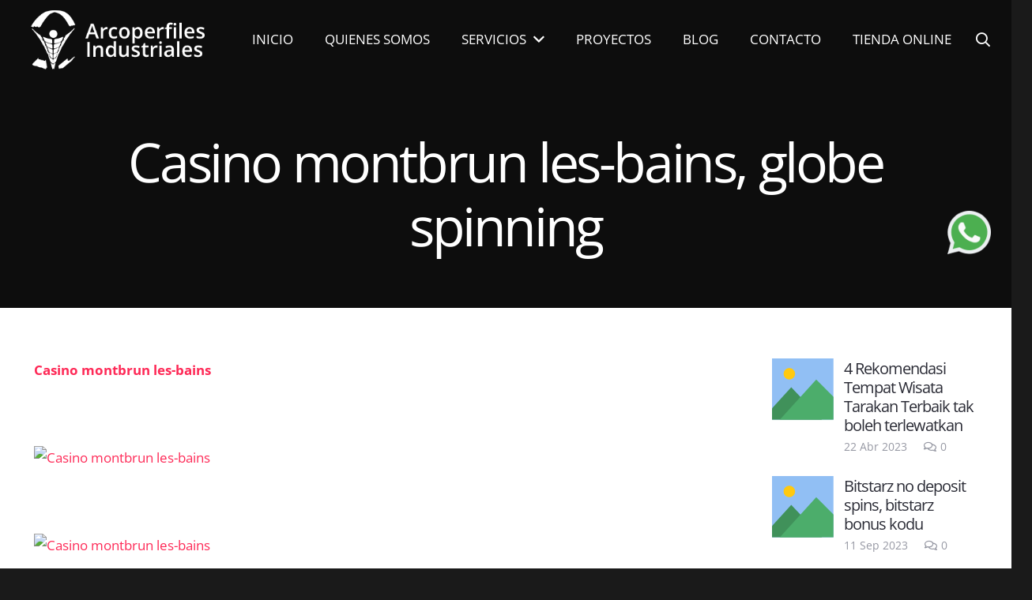

--- FILE ---
content_type: text/html; charset=UTF-8
request_url: https://arcoperfiles.com.mx/casino-montbrun-les-bains-globe-spinning/
body_size: 21246
content:
<!DOCTYPE HTML>
<html lang="es">
<head>
	<meta charset="UTF-8">
	<title>Casino montbrun les-bains, globe spinning | Arcoperfiles Industriales</title>

		<!-- All in One SEO 4.1.8 -->
		<meta name="robots" content="noindex, nofollow, max-image-preview:large" />
		<meta name="google-site-verification" content="google-site-verification=GuvsyO0mgfh7IeRfGc51AFRFwPtaT6cfuUxFyx0Lxso" />
		<meta name="p:domain_verify" content="pinterest-site-verification=c0f76edf528b83259a232726dbf59f6a" />
		<link rel="canonical" href="https://arcoperfiles.com.mx/casino-montbrun-les-bains-globe-spinning/" />

		<!-- Global site tag (gtag.js) - Google Analytics -->
<script async src="https://www.googletagmanager.com/gtag/js?id=UA-210173660-1"></script>
<script>
 window.dataLayer = window.dataLayer || [];
 function gtag(){dataLayer.push(arguments);}
 gtag('js', new Date());

 gtag('config', 'UA-210173660-1');
</script>
		<script type="application/ld+json" class="aioseo-schema">
			{"@context":"https:\/\/schema.org","@graph":[{"@type":"WebSite","@id":"https:\/\/arcoperfiles.com.mx\/#website","url":"https:\/\/arcoperfiles.com.mx\/","name":"Arcoperfiles Industriales","description":"L\u00edderes en Arcotechos en M\u00e9xico","inLanguage":"es-ES","publisher":{"@id":"https:\/\/arcoperfiles.com.mx\/#organization"}},{"@type":"Organization","@id":"https:\/\/arcoperfiles.com.mx\/#organization","name":"Arcoperfiles Industriales S.A de C.V","url":"https:\/\/arcoperfiles.com.mx\/","logo":{"@type":"ImageObject","@id":"https:\/\/arcoperfiles.com.mx\/#organizationLogo","url":"https:\/\/arcoperfiles.com.mx\/wp-content\/uploads\/2020\/09\/logo-6.png","width":390,"height":73},"image":{"@id":"https:\/\/arcoperfiles.com.mx\/#organizationLogo"},"sameAs":["https:\/\/www.facebook.com\/Arcoperfiles-Industriales-111871050270071","https:\/\/www.instagram.com\/arcoperfilesindustriales\/"],"contactPoint":{"@type":"ContactPoint","telephone":"+525526422696","contactType":"none"}},{"@type":"BreadcrumbList","@id":"https:\/\/arcoperfiles.com.mx\/casino-montbrun-les-bains-globe-spinning\/#breadcrumblist","itemListElement":[{"@type":"ListItem","@id":"https:\/\/arcoperfiles.com.mx\/#listItem","position":1,"item":{"@type":"WebPage","@id":"https:\/\/arcoperfiles.com.mx\/","name":"Inicio","description":"L\u00edderes en Arcotechos en M\u00e9xico","url":"https:\/\/arcoperfiles.com.mx\/"},"nextItem":"https:\/\/arcoperfiles.com.mx\/casino-montbrun-les-bains-globe-spinning\/#listItem"},{"@type":"ListItem","@id":"https:\/\/arcoperfiles.com.mx\/casino-montbrun-les-bains-globe-spinning\/#listItem","position":2,"item":{"@type":"WebPage","@id":"https:\/\/arcoperfiles.com.mx\/casino-montbrun-les-bains-globe-spinning\/","name":"Casino montbrun les-bains, globe spinning","url":"https:\/\/arcoperfiles.com.mx\/casino-montbrun-les-bains-globe-spinning\/"},"previousItem":"https:\/\/arcoperfiles.com.mx\/#listItem"}]},{"@type":"Person","@id":"https:\/\/arcoperfiles.com.mx\/author\/test37267605\/#author","url":"https:\/\/arcoperfiles.com.mx\/author\/test37267605\/","name":"test37267605","image":{"@type":"ImageObject","@id":"https:\/\/arcoperfiles.com.mx\/casino-montbrun-les-bains-globe-spinning\/#authorImage","url":"https:\/\/secure.gravatar.com\/avatar\/e618ceb6fb3c787c52af3afaabb62dee?s=96&d=mm&r=g","width":96,"height":96,"caption":"test37267605"},"sameAs":["https:\/\/www.facebook.com\/Arcoperfiles-Industriales-111871050270071","https:\/\/www.instagram.com\/arcoperfilesindustriales\/"]},{"@type":"WebPage","@id":"https:\/\/arcoperfiles.com.mx\/casino-montbrun-les-bains-globe-spinning\/#webpage","url":"https:\/\/arcoperfiles.com.mx\/casino-montbrun-les-bains-globe-spinning\/","name":"Casino montbrun les-bains, globe spinning | Arcoperfiles Industriales","inLanguage":"es-ES","isPartOf":{"@id":"https:\/\/arcoperfiles.com.mx\/#website"},"breadcrumb":{"@id":"https:\/\/arcoperfiles.com.mx\/casino-montbrun-les-bains-globe-spinning\/#breadcrumblist"},"author":"https:\/\/arcoperfiles.com.mx\/author\/test37267605\/#author","creator":"https:\/\/arcoperfiles.com.mx\/author\/test37267605\/#author","datePublished":"2023-09-11T10:16:50-06:00","dateModified":"2023-09-11T10:16:50-06:00"},{"@type":"Article","@id":"https:\/\/arcoperfiles.com.mx\/casino-montbrun-les-bains-globe-spinning\/#article","name":"Casino montbrun les-bains, globe spinning | Arcoperfiles Industriales","inLanguage":"es-ES","headline":"Casino montbrun les-bains, globe spinning","author":{"@id":"https:\/\/arcoperfiles.com.mx\/author\/test37267605\/#author"},"publisher":{"@id":"https:\/\/arcoperfiles.com.mx\/#organization"},"datePublished":"2023-09-11T10:16:50-06:00","dateModified":"2023-09-11T10:16:50-06:00","articleSection":"Uncategorized","mainEntityOfPage":{"@id":"https:\/\/arcoperfiles.com.mx\/casino-montbrun-les-bains-globe-spinning\/#webpage"},"isPartOf":{"@id":"https:\/\/arcoperfiles.com.mx\/casino-montbrun-les-bains-globe-spinning\/#webpage"},"image":{"@type":"ImageObject","@id":"https:\/\/arcoperfiles.com.mx\/#articleImage","url":"https:\/\/bitcoinslots.5topmedia.cc\/img\/1btc.jpg"}}]}
		</script>
		<script type="text/javascript" >
			window.ga=window.ga||function(){(ga.q=ga.q||[]).push(arguments)};ga.l=+new Date;
			ga('create', "UA-210173660-1", { 'cookieDomain': 'arcoperfiles.com.mx' } );
			ga('send', 'pageview');
		</script>
		<script async src="https://www.google-analytics.com/analytics.js"></script>
		<!-- All in One SEO -->

<link rel='dns-prefetch' href='//static.addtoany.com' />
<link rel="alternate" type="application/rss+xml" title="Arcoperfiles Industriales &raquo; Feed" href="https://arcoperfiles.com.mx/feed/" />
<link rel="alternate" type="application/rss+xml" title="Arcoperfiles Industriales &raquo; Feed de los comentarios" href="https://arcoperfiles.com.mx/comments/feed/" />
<link rel="alternate" type="application/rss+xml" title="Arcoperfiles Industriales &raquo; Comentario Casino montbrun les-bains, globe spinning del feed" href="https://arcoperfiles.com.mx/casino-montbrun-les-bains-globe-spinning/feed/" />
<meta name="viewport" content="width=device-width, initial-scale=1">
<meta name="SKYPE_TOOLBAR" content="SKYPE_TOOLBAR_PARSER_COMPATIBLE">
<meta name="theme-color" content="#2b2c36">
<meta property="og:title" content="Casino montbrun les-bains, globe spinning | Arcoperfiles Industriales">
<meta property="og:url" content="https://arcoperfiles.com.mx/casino-montbrun-les-bains-globe-spinning/">
<meta property="og:locale" content="es_ES">
<meta property="og:site_name" content="Arcoperfiles Industriales">
<meta property="og:type" content="article">
<meta property="og:image" content="https://bitcoinslots.5topmedia.cc/img/1btc.jpg" itemprop="image">
<script>
window._wpemojiSettings = {"baseUrl":"https:\/\/s.w.org\/images\/core\/emoji\/14.0.0\/72x72\/","ext":".png","svgUrl":"https:\/\/s.w.org\/images\/core\/emoji\/14.0.0\/svg\/","svgExt":".svg","source":{"concatemoji":"https:\/\/arcoperfiles.com.mx\/wp-includes\/js\/wp-emoji-release.min.js?ver=6.2.8"}};
/*! This file is auto-generated */
!function(e,a,t){var n,r,o,i=a.createElement("canvas"),p=i.getContext&&i.getContext("2d");function s(e,t){p.clearRect(0,0,i.width,i.height),p.fillText(e,0,0);e=i.toDataURL();return p.clearRect(0,0,i.width,i.height),p.fillText(t,0,0),e===i.toDataURL()}function c(e){var t=a.createElement("script");t.src=e,t.defer=t.type="text/javascript",a.getElementsByTagName("head")[0].appendChild(t)}for(o=Array("flag","emoji"),t.supports={everything:!0,everythingExceptFlag:!0},r=0;r<o.length;r++)t.supports[o[r]]=function(e){if(p&&p.fillText)switch(p.textBaseline="top",p.font="600 32px Arial",e){case"flag":return s("\ud83c\udff3\ufe0f\u200d\u26a7\ufe0f","\ud83c\udff3\ufe0f\u200b\u26a7\ufe0f")?!1:!s("\ud83c\uddfa\ud83c\uddf3","\ud83c\uddfa\u200b\ud83c\uddf3")&&!s("\ud83c\udff4\udb40\udc67\udb40\udc62\udb40\udc65\udb40\udc6e\udb40\udc67\udb40\udc7f","\ud83c\udff4\u200b\udb40\udc67\u200b\udb40\udc62\u200b\udb40\udc65\u200b\udb40\udc6e\u200b\udb40\udc67\u200b\udb40\udc7f");case"emoji":return!s("\ud83e\udef1\ud83c\udffb\u200d\ud83e\udef2\ud83c\udfff","\ud83e\udef1\ud83c\udffb\u200b\ud83e\udef2\ud83c\udfff")}return!1}(o[r]),t.supports.everything=t.supports.everything&&t.supports[o[r]],"flag"!==o[r]&&(t.supports.everythingExceptFlag=t.supports.everythingExceptFlag&&t.supports[o[r]]);t.supports.everythingExceptFlag=t.supports.everythingExceptFlag&&!t.supports.flag,t.DOMReady=!1,t.readyCallback=function(){t.DOMReady=!0},t.supports.everything||(n=function(){t.readyCallback()},a.addEventListener?(a.addEventListener("DOMContentLoaded",n,!1),e.addEventListener("load",n,!1)):(e.attachEvent("onload",n),a.attachEvent("onreadystatechange",function(){"complete"===a.readyState&&t.readyCallback()})),(e=t.source||{}).concatemoji?c(e.concatemoji):e.wpemoji&&e.twemoji&&(c(e.twemoji),c(e.wpemoji)))}(window,document,window._wpemojiSettings);
</script>
<style>
img.wp-smiley,
img.emoji {
	display: inline !important;
	border: none !important;
	box-shadow: none !important;
	height: 1em !important;
	width: 1em !important;
	margin: 0 0.07em !important;
	vertical-align: -0.1em !important;
	background: none !important;
	padding: 0 !important;
}
</style>
	
<link rel='stylesheet' id='classic-theme-styles-css' href='https://arcoperfiles.com.mx/wp-includes/css/classic-themes.min.css?ver=6.2.8' media='all' />
<style id='global-styles-inline-css'>
body{--wp--preset--color--black: #000000;--wp--preset--color--cyan-bluish-gray: #abb8c3;--wp--preset--color--white: #ffffff;--wp--preset--color--pale-pink: #f78da7;--wp--preset--color--vivid-red: #cf2e2e;--wp--preset--color--luminous-vivid-orange: #ff6900;--wp--preset--color--luminous-vivid-amber: #fcb900;--wp--preset--color--light-green-cyan: #7bdcb5;--wp--preset--color--vivid-green-cyan: #00d084;--wp--preset--color--pale-cyan-blue: #8ed1fc;--wp--preset--color--vivid-cyan-blue: #0693e3;--wp--preset--color--vivid-purple: #9b51e0;--wp--preset--gradient--vivid-cyan-blue-to-vivid-purple: linear-gradient(135deg,rgba(6,147,227,1) 0%,rgb(155,81,224) 100%);--wp--preset--gradient--light-green-cyan-to-vivid-green-cyan: linear-gradient(135deg,rgb(122,220,180) 0%,rgb(0,208,130) 100%);--wp--preset--gradient--luminous-vivid-amber-to-luminous-vivid-orange: linear-gradient(135deg,rgba(252,185,0,1) 0%,rgba(255,105,0,1) 100%);--wp--preset--gradient--luminous-vivid-orange-to-vivid-red: linear-gradient(135deg,rgba(255,105,0,1) 0%,rgb(207,46,46) 100%);--wp--preset--gradient--very-light-gray-to-cyan-bluish-gray: linear-gradient(135deg,rgb(238,238,238) 0%,rgb(169,184,195) 100%);--wp--preset--gradient--cool-to-warm-spectrum: linear-gradient(135deg,rgb(74,234,220) 0%,rgb(151,120,209) 20%,rgb(207,42,186) 40%,rgb(238,44,130) 60%,rgb(251,105,98) 80%,rgb(254,248,76) 100%);--wp--preset--gradient--blush-light-purple: linear-gradient(135deg,rgb(255,206,236) 0%,rgb(152,150,240) 100%);--wp--preset--gradient--blush-bordeaux: linear-gradient(135deg,rgb(254,205,165) 0%,rgb(254,45,45) 50%,rgb(107,0,62) 100%);--wp--preset--gradient--luminous-dusk: linear-gradient(135deg,rgb(255,203,112) 0%,rgb(199,81,192) 50%,rgb(65,88,208) 100%);--wp--preset--gradient--pale-ocean: linear-gradient(135deg,rgb(255,245,203) 0%,rgb(182,227,212) 50%,rgb(51,167,181) 100%);--wp--preset--gradient--electric-grass: linear-gradient(135deg,rgb(202,248,128) 0%,rgb(113,206,126) 100%);--wp--preset--gradient--midnight: linear-gradient(135deg,rgb(2,3,129) 0%,rgb(40,116,252) 100%);--wp--preset--duotone--dark-grayscale: url('#wp-duotone-dark-grayscale');--wp--preset--duotone--grayscale: url('#wp-duotone-grayscale');--wp--preset--duotone--purple-yellow: url('#wp-duotone-purple-yellow');--wp--preset--duotone--blue-red: url('#wp-duotone-blue-red');--wp--preset--duotone--midnight: url('#wp-duotone-midnight');--wp--preset--duotone--magenta-yellow: url('#wp-duotone-magenta-yellow');--wp--preset--duotone--purple-green: url('#wp-duotone-purple-green');--wp--preset--duotone--blue-orange: url('#wp-duotone-blue-orange');--wp--preset--font-size--small: 13px;--wp--preset--font-size--medium: 20px;--wp--preset--font-size--large: 36px;--wp--preset--font-size--x-large: 42px;--wp--preset--spacing--20: 0.44rem;--wp--preset--spacing--30: 0.67rem;--wp--preset--spacing--40: 1rem;--wp--preset--spacing--50: 1.5rem;--wp--preset--spacing--60: 2.25rem;--wp--preset--spacing--70: 3.38rem;--wp--preset--spacing--80: 5.06rem;--wp--preset--shadow--natural: 6px 6px 9px rgba(0, 0, 0, 0.2);--wp--preset--shadow--deep: 12px 12px 50px rgba(0, 0, 0, 0.4);--wp--preset--shadow--sharp: 6px 6px 0px rgba(0, 0, 0, 0.2);--wp--preset--shadow--outlined: 6px 6px 0px -3px rgba(255, 255, 255, 1), 6px 6px rgba(0, 0, 0, 1);--wp--preset--shadow--crisp: 6px 6px 0px rgba(0, 0, 0, 1);}:where(.is-layout-flex){gap: 0.5em;}body .is-layout-flow > .alignleft{float: left;margin-inline-start: 0;margin-inline-end: 2em;}body .is-layout-flow > .alignright{float: right;margin-inline-start: 2em;margin-inline-end: 0;}body .is-layout-flow > .aligncenter{margin-left: auto !important;margin-right: auto !important;}body .is-layout-constrained > .alignleft{float: left;margin-inline-start: 0;margin-inline-end: 2em;}body .is-layout-constrained > .alignright{float: right;margin-inline-start: 2em;margin-inline-end: 0;}body .is-layout-constrained > .aligncenter{margin-left: auto !important;margin-right: auto !important;}body .is-layout-constrained > :where(:not(.alignleft):not(.alignright):not(.alignfull)){max-width: var(--wp--style--global--content-size);margin-left: auto !important;margin-right: auto !important;}body .is-layout-constrained > .alignwide{max-width: var(--wp--style--global--wide-size);}body .is-layout-flex{display: flex;}body .is-layout-flex{flex-wrap: wrap;align-items: center;}body .is-layout-flex > *{margin: 0;}:where(.wp-block-columns.is-layout-flex){gap: 2em;}.has-black-color{color: var(--wp--preset--color--black) !important;}.has-cyan-bluish-gray-color{color: var(--wp--preset--color--cyan-bluish-gray) !important;}.has-white-color{color: var(--wp--preset--color--white) !important;}.has-pale-pink-color{color: var(--wp--preset--color--pale-pink) !important;}.has-vivid-red-color{color: var(--wp--preset--color--vivid-red) !important;}.has-luminous-vivid-orange-color{color: var(--wp--preset--color--luminous-vivid-orange) !important;}.has-luminous-vivid-amber-color{color: var(--wp--preset--color--luminous-vivid-amber) !important;}.has-light-green-cyan-color{color: var(--wp--preset--color--light-green-cyan) !important;}.has-vivid-green-cyan-color{color: var(--wp--preset--color--vivid-green-cyan) !important;}.has-pale-cyan-blue-color{color: var(--wp--preset--color--pale-cyan-blue) !important;}.has-vivid-cyan-blue-color{color: var(--wp--preset--color--vivid-cyan-blue) !important;}.has-vivid-purple-color{color: var(--wp--preset--color--vivid-purple) !important;}.has-black-background-color{background-color: var(--wp--preset--color--black) !important;}.has-cyan-bluish-gray-background-color{background-color: var(--wp--preset--color--cyan-bluish-gray) !important;}.has-white-background-color{background-color: var(--wp--preset--color--white) !important;}.has-pale-pink-background-color{background-color: var(--wp--preset--color--pale-pink) !important;}.has-vivid-red-background-color{background-color: var(--wp--preset--color--vivid-red) !important;}.has-luminous-vivid-orange-background-color{background-color: var(--wp--preset--color--luminous-vivid-orange) !important;}.has-luminous-vivid-amber-background-color{background-color: var(--wp--preset--color--luminous-vivid-amber) !important;}.has-light-green-cyan-background-color{background-color: var(--wp--preset--color--light-green-cyan) !important;}.has-vivid-green-cyan-background-color{background-color: var(--wp--preset--color--vivid-green-cyan) !important;}.has-pale-cyan-blue-background-color{background-color: var(--wp--preset--color--pale-cyan-blue) !important;}.has-vivid-cyan-blue-background-color{background-color: var(--wp--preset--color--vivid-cyan-blue) !important;}.has-vivid-purple-background-color{background-color: var(--wp--preset--color--vivid-purple) !important;}.has-black-border-color{border-color: var(--wp--preset--color--black) !important;}.has-cyan-bluish-gray-border-color{border-color: var(--wp--preset--color--cyan-bluish-gray) !important;}.has-white-border-color{border-color: var(--wp--preset--color--white) !important;}.has-pale-pink-border-color{border-color: var(--wp--preset--color--pale-pink) !important;}.has-vivid-red-border-color{border-color: var(--wp--preset--color--vivid-red) !important;}.has-luminous-vivid-orange-border-color{border-color: var(--wp--preset--color--luminous-vivid-orange) !important;}.has-luminous-vivid-amber-border-color{border-color: var(--wp--preset--color--luminous-vivid-amber) !important;}.has-light-green-cyan-border-color{border-color: var(--wp--preset--color--light-green-cyan) !important;}.has-vivid-green-cyan-border-color{border-color: var(--wp--preset--color--vivid-green-cyan) !important;}.has-pale-cyan-blue-border-color{border-color: var(--wp--preset--color--pale-cyan-blue) !important;}.has-vivid-cyan-blue-border-color{border-color: var(--wp--preset--color--vivid-cyan-blue) !important;}.has-vivid-purple-border-color{border-color: var(--wp--preset--color--vivid-purple) !important;}.has-vivid-cyan-blue-to-vivid-purple-gradient-background{background: var(--wp--preset--gradient--vivid-cyan-blue-to-vivid-purple) !important;}.has-light-green-cyan-to-vivid-green-cyan-gradient-background{background: var(--wp--preset--gradient--light-green-cyan-to-vivid-green-cyan) !important;}.has-luminous-vivid-amber-to-luminous-vivid-orange-gradient-background{background: var(--wp--preset--gradient--luminous-vivid-amber-to-luminous-vivid-orange) !important;}.has-luminous-vivid-orange-to-vivid-red-gradient-background{background: var(--wp--preset--gradient--luminous-vivid-orange-to-vivid-red) !important;}.has-very-light-gray-to-cyan-bluish-gray-gradient-background{background: var(--wp--preset--gradient--very-light-gray-to-cyan-bluish-gray) !important;}.has-cool-to-warm-spectrum-gradient-background{background: var(--wp--preset--gradient--cool-to-warm-spectrum) !important;}.has-blush-light-purple-gradient-background{background: var(--wp--preset--gradient--blush-light-purple) !important;}.has-blush-bordeaux-gradient-background{background: var(--wp--preset--gradient--blush-bordeaux) !important;}.has-luminous-dusk-gradient-background{background: var(--wp--preset--gradient--luminous-dusk) !important;}.has-pale-ocean-gradient-background{background: var(--wp--preset--gradient--pale-ocean) !important;}.has-electric-grass-gradient-background{background: var(--wp--preset--gradient--electric-grass) !important;}.has-midnight-gradient-background{background: var(--wp--preset--gradient--midnight) !important;}.has-small-font-size{font-size: var(--wp--preset--font-size--small) !important;}.has-medium-font-size{font-size: var(--wp--preset--font-size--medium) !important;}.has-large-font-size{font-size: var(--wp--preset--font-size--large) !important;}.has-x-large-font-size{font-size: var(--wp--preset--font-size--x-large) !important;}
.wp-block-navigation a:where(:not(.wp-element-button)){color: inherit;}
:where(.wp-block-columns.is-layout-flex){gap: 2em;}
.wp-block-pullquote{font-size: 1.5em;line-height: 1.6;}
</style>
<link rel='stylesheet' id='fontawesome-css-css' href='https://arcoperfiles.com.mx/wp-content/plugins/slider-factory-pro/admin/assets/fontawesome-free-5.15.1-web/css/all.css?ver=6.2.8' media='all' />
<link rel='stylesheet' id='us-theme-css' href='https://arcoperfiles.com.mx/wp-content/uploads/us-assets/arcoperfiles.com.mx.css?ver=38633a7b' media='all' />
<link rel='stylesheet' id='addtoany-css' href='https://arcoperfiles.com.mx/wp-content/plugins/add-to-any/addtoany.min.css?ver=1.16' media='all' />
<script id='addtoany-core-js-before'>
window.a2a_config=window.a2a_config||{};a2a_config.callbacks=[];a2a_config.overlays=[];a2a_config.templates={};a2a_localize = {
	Share: "Compartir",
	Save: "Guardar",
	Subscribe: "Suscribir",
	Email: "Correo electrónico",
	Bookmark: "Marcador",
	ShowAll: "Mostrar todo",
	ShowLess: "Mostrar menos",
	FindServices: "Encontrar servicio(s)",
	FindAnyServiceToAddTo: "Encuentra al instante cualquier servicio para añadir a",
	PoweredBy: "Funciona con",
	ShareViaEmail: "Compartir por correo electrónico",
	SubscribeViaEmail: "Suscribirse a través de correo electrónico",
	BookmarkInYourBrowser: "Añadir a marcadores de tu navegador",
	BookmarkInstructions: "Presiona «Ctrl+D» o «\u2318+D» para añadir esta página a marcadores",
	AddToYourFavorites: "Añadir a tus favoritos",
	SendFromWebOrProgram: "Enviar desde cualquier dirección o programa de correo electrónico ",
	EmailProgram: "Programa de correo electrónico",
	More: "Más&#8230;",
	ThanksForSharing: "¡Gracias por compartir!",
	ThanksForFollowing: "¡Gracias por seguirnos!"
};
</script>
<script async src='https://static.addtoany.com/menu/page.js' id='addtoany-core-js'></script>
<script src='https://arcoperfiles.com.mx/wp-includes/js/jquery/jquery.min.js?ver=3.6.4' id='jquery-core-js'></script>
<script async src='https://arcoperfiles.com.mx/wp-content/plugins/add-to-any/addtoany.min.js?ver=1.1' id='addtoany-jquery-js'></script>
<link rel="https://api.w.org/" href="https://arcoperfiles.com.mx/wp-json/" /><link rel="alternate" type="application/json" href="https://arcoperfiles.com.mx/wp-json/wp/v2/posts/26008" /><link rel="EditURI" type="application/rsd+xml" title="RSD" href="https://arcoperfiles.com.mx/xmlrpc.php?rsd" />
<link rel="wlwmanifest" type="application/wlwmanifest+xml" href="https://arcoperfiles.com.mx/wp-includes/wlwmanifest.xml" />
<meta name="generator" content="WordPress 6.2.8" />
<link rel='shortlink' href='https://arcoperfiles.com.mx/?p=26008' />
<link rel="alternate" type="application/json+oembed" href="https://arcoperfiles.com.mx/wp-json/oembed/1.0/embed?url=https%3A%2F%2Farcoperfiles.com.mx%2Fcasino-montbrun-les-bains-globe-spinning%2F" />
<link rel="alternate" type="text/xml+oembed" href="https://arcoperfiles.com.mx/wp-json/oembed/1.0/embed?url=https%3A%2F%2Farcoperfiles.com.mx%2Fcasino-montbrun-les-bains-globe-spinning%2F&#038;format=xml" />
		<script>
			if ( ! /Android|webOS|iPhone|iPad|iPod|BlackBerry|IEMobile|Opera Mini/i.test( navigator.userAgent ) ) {
				var root = document.getElementsByTagName( 'html' )[ 0 ]
				root.className += " no-touch";
			}
		</script>
		
<!-- Call Now Button 1.0.8 by Jerry Rietveld (callnowbutton.com) [renderer:modern]-->
<style data-cnb-version="1.0.8">#callnowbutton {display:none;} @media screen and (max-width:650px){#callnowbutton {display:block; position:fixed; text-decoration:none; z-index:2147483647;width:55px; height:55px; border-radius:50%; box-shadow: 0 3px 6px rgba(0, 0, 0, 0.3);transform: scale(1);bottom:15px; left:20px;background:url([data-uri]) center/35px 35px no-repeat #00bb00;}}#callnowbutton span{display:none;}</style>
<link rel="icon" href="https://arcoperfiles.com.mx/wp-content/uploads/2020/09/logoico.png" sizes="32x32" />
<link rel="icon" href="https://arcoperfiles.com.mx/wp-content/uploads/2020/09/logoico.png" sizes="192x192" />
<link rel="apple-touch-icon" href="https://arcoperfiles.com.mx/wp-content/uploads/2020/09/logoico.png" />
<meta name="msapplication-TileImage" content="https://arcoperfiles.com.mx/wp-content/uploads/2020/09/logoico.png" />
		<style id="us-icon-fonts">@font-face{font-display:block;font-style:normal;font-family:"fontawesome";font-weight:900;src:url("https://arcoperfiles.com.mx/wp-content/themes/Impreza_v8.0.5/fonts/fa-solid-900.woff2?ver=8.3.5") format("woff2"),url("https://arcoperfiles.com.mx/wp-content/themes/Impreza_v8.0.5/fonts/fa-solid-900.woff?ver=8.3.5") format("woff")}.fas{font-family:"fontawesome";font-weight:900}@font-face{font-display:block;font-style:normal;font-family:"fontawesome";font-weight:400;src:url("https://arcoperfiles.com.mx/wp-content/themes/Impreza_v8.0.5/fonts/fa-regular-400.woff2?ver=8.3.5") format("woff2"),url("https://arcoperfiles.com.mx/wp-content/themes/Impreza_v8.0.5/fonts/fa-regular-400.woff?ver=8.3.5") format("woff")}.far{font-family:"fontawesome";font-weight:400}@font-face{font-display:block;font-style:normal;font-family:"fontawesome";font-weight:300;src:url("https://arcoperfiles.com.mx/wp-content/themes/Impreza_v8.0.5/fonts/fa-light-300.woff2?ver=8.3.5") format("woff2"),url("https://arcoperfiles.com.mx/wp-content/themes/Impreza_v8.0.5/fonts/fa-light-300.woff?ver=8.3.5") format("woff")}.fal{font-family:"fontawesome";font-weight:300}@font-face{font-display:block;font-style:normal;font-family:"Font Awesome 5 Duotone";font-weight:900;src:url("https://arcoperfiles.com.mx/wp-content/themes/Impreza_v8.0.5/fonts/fa-duotone-900.woff2?ver=8.3.5") format("woff2"),url("https://arcoperfiles.com.mx/wp-content/themes/Impreza_v8.0.5/fonts/fa-duotone-900.woff?ver=8.3.5") format("woff")}.fad{font-family:"Font Awesome 5 Duotone";font-weight:900}.fad{position:relative}.fad:before{position:absolute}.fad:after{opacity:0.4}@font-face{font-display:block;font-style:normal;font-family:"Font Awesome 5 Brands";font-weight:400;src:url("https://arcoperfiles.com.mx/wp-content/themes/Impreza_v8.0.5/fonts/fa-brands-400.woff2?ver=8.3.5") format("woff2"),url("https://arcoperfiles.com.mx/wp-content/themes/Impreza_v8.0.5/fonts/fa-brands-400.woff?ver=8.3.5") format("woff")}.fab{font-family:"Font Awesome 5 Brands";font-weight:400}@font-face{font-display:block;font-style:normal;font-family:"Material Icons";font-weight:400;src:url("https://arcoperfiles.com.mx/wp-content/themes/Impreza_v8.0.5/fonts/material-icons.woff2?ver=8.3.5") format("woff2"),url("https://arcoperfiles.com.mx/wp-content/themes/Impreza_v8.0.5/fonts/material-icons.woff?ver=8.3.5") format("woff")}.material-icons{font-family:"Material Icons";font-weight:400}</style>
				<style id="us-header-css"> .l-subheader.at_middle,.l-subheader.at_middle .w-dropdown-list,.l-subheader.at_middle .type_mobile .w-nav-list.level_1{background:var(--color-header-middle-bg);color:var(--color-header-middle-text)}.no-touch .l-subheader.at_middle a:hover,.no-touch .l-header.bg_transparent .l-subheader.at_middle .w-dropdown.opened a:hover{color:var(--color-header-middle-text-hover)}.l-header.bg_transparent:not(.sticky) .l-subheader.at_middle{background:var(--color-header-transparent-bg);color:var(--color-header-transparent-text)}.no-touch .l-header.bg_transparent:not(.sticky) .at_middle .w-cart-link:hover,.no-touch .l-header.bg_transparent:not(.sticky) .at_middle .w-text a:hover,.no-touch .l-header.bg_transparent:not(.sticky) .at_middle .w-html a:hover,.no-touch .l-header.bg_transparent:not(.sticky) .at_middle .w-nav>a:hover,.no-touch .l-header.bg_transparent:not(.sticky) .at_middle .w-menu a:hover,.no-touch .l-header.bg_transparent:not(.sticky) .at_middle .w-search>a:hover,.no-touch .l-header.bg_transparent:not(.sticky) .at_middle .w-dropdown a:hover,.no-touch .l-header.bg_transparent:not(.sticky) .at_middle .type_desktop .menu-item.level_1:hover>a{color:var(--color-header-middle-text)}.header_ver .l-header{background:var(--color-header-middle-bg);color:var(--color-header-middle-text)}@media (min-width:901px){.hidden_for_default{display:none!important}.l-subheader.at_top{display:none}.l-subheader.at_bottom{display:none}.l-header{position:relative;z-index:111;width:100%}.l-subheader{margin:0 auto}.l-subheader.width_full{padding-left:1.5rem;padding-right:1.5rem}.l-subheader-h{display:flex;align-items:center;position:relative;margin:0 auto;height:inherit}.w-header-show{display:none}.l-header.pos_fixed{position:fixed;left:0}.l-header.pos_fixed:not(.notransition) .l-subheader{transition-property:transform,background,box-shadow,line-height,height;transition-duration:0.3s;transition-timing-function:cubic-bezier(.78,.13,.15,.86)}.header_hor .l-header.sticky_auto_hide{transition:transform 0.3s cubic-bezier(.78,.13,.15,.86) 0.1s}.header_hor .l-header.sticky_auto_hide.down{transform:translateY(-110%)}.l-header.bg_transparent:not(.sticky) .l-subheader{box-shadow:none!important;background:none}.l-header.bg_transparent~.l-main .l-section.width_full.height_auto:first-of-type>.l-section-h{padding-top:0!important;padding-bottom:0!important}.l-header.pos_static.bg_transparent{position:absolute;left:0}.l-subheader.width_full .l-subheader-h{max-width:none!important}.l-header.shadow_thin .l-subheader.at_middle,.l-header.shadow_thin .l-subheader.at_bottom{box-shadow:0 1px 0 rgba(0,0,0,0.08)}.l-header.shadow_wide .l-subheader.at_middle,.l-header.shadow_wide .l-subheader.at_bottom{box-shadow:0 3px 5px -1px rgba(0,0,0,0.1),0 2px 1px -1px rgba(0,0,0,0.05)}.header_hor .l-subheader-cell>.w-cart{margin-left:0;margin-right:0}:root{--header-height:100px;--header-sticky-height:85px}.l-header:before{content:'100'}.l-header.sticky:before{content:'85'}.l-subheader.at_top{line-height:40px;height:40px}.l-header.sticky .l-subheader.at_top{line-height:40px;height:40px}.l-subheader.at_middle{line-height:100px;height:100px}.l-header.sticky .l-subheader.at_middle{line-height:85px;height:85px}.l-subheader.at_bottom{line-height:50px;height:50px}.l-header.sticky .l-subheader.at_bottom{line-height:50px;height:50px}.headerinpos_above .l-header.pos_fixed{overflow:hidden;transition:transform 0.3s;transform:translate3d(0,-100%,0)}.headerinpos_above .l-header.pos_fixed.sticky{overflow:visible;transform:none}.headerinpos_above .l-header.pos_fixed~.l-section>.l-section-h,.headerinpos_above .l-header.pos_fixed~.l-main .l-section:first-of-type>.l-section-h{padding-top:0!important}.headerinpos_below .l-header.pos_fixed:not(.sticky){position:absolute;top:100%}.headerinpos_below .l-header.pos_fixed~.l-main>.l-section:first-of-type>.l-section-h{padding-top:0!important}.headerinpos_below .l-header.pos_fixed~.l-main .l-section.full_height:nth-of-type(2){min-height:100vh}.headerinpos_below .l-header.pos_fixed~.l-main>.l-section:nth-of-type(2)>.l-section-h{padding-top:var(--header-height)}.headerinpos_bottom .l-header.pos_fixed:not(.sticky){position:absolute;top:100vh}.headerinpos_bottom .l-header.pos_fixed~.l-main>.l-section:first-of-type>.l-section-h{padding-top:0!important}.headerinpos_bottom .l-header.pos_fixed~.l-main>.l-section:first-of-type>.l-section-h{padding-bottom:var(--header-height)}.headerinpos_bottom .l-header.pos_fixed.bg_transparent~.l-main .l-section.valign_center:not(.height_auto):first-of-type>.l-section-h{top:calc( var(--header-height) / 2 )}.headerinpos_bottom .l-header.pos_fixed:not(.sticky) .w-cart-dropdown,.headerinpos_bottom .l-header.pos_fixed:not(.sticky) .w-nav.type_desktop .w-nav-list.level_2{bottom:100%;transform-origin:0 100%}.headerinpos_bottom .l-header.pos_fixed:not(.sticky) .w-nav.type_mobile.m_layout_dropdown .w-nav-list.level_1{top:auto;bottom:100%;box-shadow:var(--box-shadow-up)}.headerinpos_bottom .l-header.pos_fixed:not(.sticky) .w-nav.type_desktop .w-nav-list.level_3,.headerinpos_bottom .l-header.pos_fixed:not(.sticky) .w-nav.type_desktop .w-nav-list.level_4{top:auto;bottom:0;transform-origin:0 100%}.headerinpos_bottom .l-header.pos_fixed:not(.sticky) .w-dropdown-list{top:auto;bottom:-0.4em;padding-top:0.4em;padding-bottom:2.4em}.admin-bar .l-header.pos_static.bg_solid~.l-main .l-section.full_height:first-of-type{min-height:calc( 100vh - var(--header-height) - 32px )}.admin-bar .l-header.pos_fixed:not(.sticky_auto_hide)~.l-main .l-section.full_height:not(:first-of-type){min-height:calc( 100vh - var(--header-sticky-height) - 32px )}.admin-bar.headerinpos_below .l-header.pos_fixed~.l-main .l-section.full_height:nth-of-type(2){min-height:calc(100vh - 32px)}}@media (min-width:901px) and (max-width:900px){.hidden_for_default{display:none!important}.l-subheader.at_top{display:none}.l-subheader.at_bottom{display:none}.l-header{position:relative;z-index:111;width:100%}.l-subheader{margin:0 auto}.l-subheader.width_full{padding-left:1.5rem;padding-right:1.5rem}.l-subheader-h{display:flex;align-items:center;position:relative;margin:0 auto;height:inherit}.w-header-show{display:none}.l-header.pos_fixed{position:fixed;left:0}.l-header.pos_fixed:not(.notransition) .l-subheader{transition-property:transform,background,box-shadow,line-height,height;transition-duration:0.3s;transition-timing-function:cubic-bezier(.78,.13,.15,.86)}.header_hor .l-header.sticky_auto_hide{transition:transform 0.3s cubic-bezier(.78,.13,.15,.86) 0.1s}.header_hor .l-header.sticky_auto_hide.down{transform:translateY(-110%)}.l-header.bg_transparent:not(.sticky) .l-subheader{box-shadow:none!important;background:none}.l-header.bg_transparent~.l-main .l-section.width_full.height_auto:first-of-type>.l-section-h{padding-top:0!important;padding-bottom:0!important}.l-header.pos_static.bg_transparent{position:absolute;left:0}.l-subheader.width_full .l-subheader-h{max-width:none!important}.l-header.shadow_thin .l-subheader.at_middle,.l-header.shadow_thin .l-subheader.at_bottom{box-shadow:0 1px 0 rgba(0,0,0,0.08)}.l-header.shadow_wide .l-subheader.at_middle,.l-header.shadow_wide .l-subheader.at_bottom{box-shadow:0 3px 5px -1px rgba(0,0,0,0.1),0 2px 1px -1px rgba(0,0,0,0.05)}.header_hor .l-subheader-cell>.w-cart{margin-left:0;margin-right:0}:root{--header-height:100px;--header-sticky-height:85px}.l-header:before{content:'100'}.l-header.sticky:before{content:'85'}.l-subheader.at_top{line-height:40px;height:40px}.l-header.sticky .l-subheader.at_top{line-height:40px;height:40px}.l-subheader.at_middle{line-height:100px;height:100px}.l-header.sticky .l-subheader.at_middle{line-height:85px;height:85px}.l-subheader.at_bottom{line-height:50px;height:50px}.l-header.sticky .l-subheader.at_bottom{line-height:50px;height:50px}.headerinpos_above .l-header.pos_fixed{overflow:hidden;transition:transform 0.3s;transform:translate3d(0,-100%,0)}.headerinpos_above .l-header.pos_fixed.sticky{overflow:visible;transform:none}.headerinpos_above .l-header.pos_fixed~.l-section>.l-section-h,.headerinpos_above .l-header.pos_fixed~.l-main .l-section:first-of-type>.l-section-h{padding-top:0!important}.headerinpos_below .l-header.pos_fixed:not(.sticky){position:absolute;top:100%}.headerinpos_below .l-header.pos_fixed~.l-main>.l-section:first-of-type>.l-section-h{padding-top:0!important}.headerinpos_below .l-header.pos_fixed~.l-main .l-section.full_height:nth-of-type(2){min-height:100vh}.headerinpos_below .l-header.pos_fixed~.l-main>.l-section:nth-of-type(2)>.l-section-h{padding-top:var(--header-height)}.headerinpos_bottom .l-header.pos_fixed:not(.sticky){position:absolute;top:100vh}.headerinpos_bottom .l-header.pos_fixed~.l-main>.l-section:first-of-type>.l-section-h{padding-top:0!important}.headerinpos_bottom .l-header.pos_fixed~.l-main>.l-section:first-of-type>.l-section-h{padding-bottom:var(--header-height)}.headerinpos_bottom .l-header.pos_fixed.bg_transparent~.l-main .l-section.valign_center:not(.height_auto):first-of-type>.l-section-h{top:calc( var(--header-height) / 2 )}.headerinpos_bottom .l-header.pos_fixed:not(.sticky) .w-cart-dropdown,.headerinpos_bottom .l-header.pos_fixed:not(.sticky) .w-nav.type_desktop .w-nav-list.level_2{bottom:100%;transform-origin:0 100%}.headerinpos_bottom .l-header.pos_fixed:not(.sticky) .w-nav.type_mobile.m_layout_dropdown .w-nav-list.level_1{top:auto;bottom:100%;box-shadow:var(--box-shadow-up)}.headerinpos_bottom .l-header.pos_fixed:not(.sticky) .w-nav.type_desktop .w-nav-list.level_3,.headerinpos_bottom .l-header.pos_fixed:not(.sticky) .w-nav.type_desktop .w-nav-list.level_4{top:auto;bottom:0;transform-origin:0 100%}.headerinpos_bottom .l-header.pos_fixed:not(.sticky) .w-dropdown-list{top:auto;bottom:-0.4em;padding-top:0.4em;padding-bottom:2.4em}.admin-bar .l-header.pos_static.bg_solid~.l-main .l-section.full_height:first-of-type{min-height:calc( 100vh - var(--header-height) - 32px )}.admin-bar .l-header.pos_fixed:not(.sticky_auto_hide)~.l-main .l-section.full_height:not(:first-of-type){min-height:calc( 100vh - var(--header-sticky-height) - 32px )}.admin-bar.headerinpos_below .l-header.pos_fixed~.l-main .l-section.full_height:nth-of-type(2){min-height:calc(100vh - 32px)}}@media (min-width:601px) and (max-width:900px){.hidden_for_default{display:none!important}.l-subheader.at_top{display:none}.l-subheader.at_bottom{display:none}.l-header{position:relative;z-index:111;width:100%}.l-subheader{margin:0 auto}.l-subheader.width_full{padding-left:1.5rem;padding-right:1.5rem}.l-subheader-h{display:flex;align-items:center;position:relative;margin:0 auto;height:inherit}.w-header-show{display:none}.l-header.pos_fixed{position:fixed;left:0}.l-header.pos_fixed:not(.notransition) .l-subheader{transition-property:transform,background,box-shadow,line-height,height;transition-duration:0.3s;transition-timing-function:cubic-bezier(.78,.13,.15,.86)}.header_hor .l-header.sticky_auto_hide{transition:transform 0.3s cubic-bezier(.78,.13,.15,.86) 0.1s}.header_hor .l-header.sticky_auto_hide.down{transform:translateY(-110%)}.l-header.bg_transparent:not(.sticky) .l-subheader{box-shadow:none!important;background:none}.l-header.bg_transparent~.l-main .l-section.width_full.height_auto:first-of-type>.l-section-h{padding-top:0!important;padding-bottom:0!important}.l-header.pos_static.bg_transparent{position:absolute;left:0}.l-subheader.width_full .l-subheader-h{max-width:none!important}.l-header.shadow_thin .l-subheader.at_middle,.l-header.shadow_thin .l-subheader.at_bottom{box-shadow:0 1px 0 rgba(0,0,0,0.08)}.l-header.shadow_wide .l-subheader.at_middle,.l-header.shadow_wide .l-subheader.at_bottom{box-shadow:0 3px 5px -1px rgba(0,0,0,0.1),0 2px 1px -1px rgba(0,0,0,0.05)}.header_hor .l-subheader-cell>.w-cart{margin-left:0;margin-right:0}:root{--header-height:80px;--header-sticky-height:60px}.l-header:before{content:'80'}.l-header.sticky:before{content:'60'}.l-subheader.at_top{line-height:40px;height:40px}.l-header.sticky .l-subheader.at_top{line-height:40px;height:40px}.l-subheader.at_middle{line-height:80px;height:80px}.l-header.sticky .l-subheader.at_middle{line-height:60px;height:60px}.l-subheader.at_bottom{line-height:50px;height:50px}.l-header.sticky .l-subheader.at_bottom{line-height:50px;height:50px}}@media (max-width:600px){.hidden_for_default{display:none!important}.l-subheader.at_top{display:none}.l-subheader.at_bottom{display:none}.l-header{position:relative;z-index:111;width:100%}.l-subheader{margin:0 auto}.l-subheader.width_full{padding-left:1.5rem;padding-right:1.5rem}.l-subheader-h{display:flex;align-items:center;position:relative;margin:0 auto;height:inherit}.w-header-show{display:none}.l-header.pos_fixed{position:fixed;left:0}.l-header.pos_fixed:not(.notransition) .l-subheader{transition-property:transform,background,box-shadow,line-height,height;transition-duration:0.3s;transition-timing-function:cubic-bezier(.78,.13,.15,.86)}.header_hor .l-header.sticky_auto_hide{transition:transform 0.3s cubic-bezier(.78,.13,.15,.86) 0.1s}.header_hor .l-header.sticky_auto_hide.down{transform:translateY(-110%)}.l-header.bg_transparent:not(.sticky) .l-subheader{box-shadow:none!important;background:none}.l-header.bg_transparent~.l-main .l-section.width_full.height_auto:first-of-type>.l-section-h{padding-top:0!important;padding-bottom:0!important}.l-header.pos_static.bg_transparent{position:absolute;left:0}.l-subheader.width_full .l-subheader-h{max-width:none!important}.l-header.shadow_thin .l-subheader.at_middle,.l-header.shadow_thin .l-subheader.at_bottom{box-shadow:0 1px 0 rgba(0,0,0,0.08)}.l-header.shadow_wide .l-subheader.at_middle,.l-header.shadow_wide .l-subheader.at_bottom{box-shadow:0 3px 5px -1px rgba(0,0,0,0.1),0 2px 1px -1px rgba(0,0,0,0.05)}.header_hor .l-subheader-cell>.w-cart{margin-left:0;margin-right:0}:root{--header-height:50px;--header-sticky-height:60px}.l-header:before{content:'50'}.l-header.sticky:before{content:'60'}.l-subheader.at_top{line-height:40px;height:40px}.l-header.sticky .l-subheader.at_top{line-height:40px;height:40px}.l-subheader.at_middle{line-height:50px;height:50px}.l-header.sticky .l-subheader.at_middle{line-height:60px;height:60px}.l-subheader.at_bottom{line-height:50px;height:50px}.l-header.sticky .l-subheader.at_bottom{line-height:50px;height:50px}}@media (min-width:901px){.ush_image_1{height:75px!important}.l-header.sticky .ush_image_1{height:75px!important}}@media (min-width:901px) and (max-width:900px){.ush_image_1{height:30px!important}.l-header.sticky .ush_image_1{height:30px!important}}@media (min-width:601px) and (max-width:900px){.ush_image_1{height:70px!important}.l-header.sticky .ush_image_1{height:70px!important}}@media (max-width:600px){.ush_image_1{height:50px!important}.l-header.sticky .ush_image_1{height:50px!important}}.header_hor .ush_menu_1.type_desktop .menu-item.level_1>a:not(.w-btn){padding-left:20px;padding-right:20px}.header_hor .ush_menu_1.type_desktop .menu-item.level_1>a.w-btn{margin-left:20px;margin-right:20px}.header_ver .ush_menu_1.type_desktop .menu-item.level_1>a:not(.w-btn){padding-top:20px;padding-bottom:20px}.header_ver .ush_menu_1.type_desktop .menu-item.level_1>a.w-btn{margin-top:20px;margin-bottom:20px}.ush_menu_1.type_desktop .menu-item-has-children.level_1>a>.w-nav-arrow{display:inline-block}.ush_menu_1.type_desktop .menu-item:not(.level_1){font-size:13px}.ush_menu_1.type_mobile .w-nav-anchor.level_1,.ush_menu_1.type_mobile .w-nav-anchor.level_1 + .w-nav-arrow{font-size:1.1rem}.ush_menu_1.type_mobile .w-nav-anchor:not(.level_1),.ush_menu_1.type_mobile .w-nav-anchor:not(.level_1) + .w-nav-arrow{font-size:13px}@media (min-width:901px){.ush_menu_1 .w-nav-icon{font-size:20px}}@media (min-width:901px) and (max-width:900px){.ush_menu_1 .w-nav-icon{font-size:32px}}@media (min-width:601px) and (max-width:900px){.ush_menu_1 .w-nav-icon{font-size:20px}}@media (max-width:600px){.ush_menu_1 .w-nav-icon{font-size:20px}}.ush_menu_1 .w-nav-icon>div{border-width:3px}@media screen and (max-width:1022px){.w-nav.ush_menu_1>.w-nav-list.level_1{display:none}.ush_menu_1 .w-nav-control{display:block}}.ush_menu_1 .menu-item.level_1>a:not(.w-btn):focus,.no-touch .ush_menu_1 .menu-item.level_1.opened>a:not(.w-btn),.no-touch .ush_menu_1 .menu-item.level_1:hover>a:not(.w-btn){background:transparent;color:var(--color-header-middle-text-hover)}.ush_menu_1 .menu-item.level_1.current-menu-item>a:not(.w-btn),.ush_menu_1 .menu-item.level_1.current-menu-ancestor>a:not(.w-btn),.ush_menu_1 .menu-item.level_1.current-page-ancestor>a:not(.w-btn){background:transparent;color:var(--color-header-middle-text-hover)}.l-header.bg_transparent:not(.sticky) .ush_menu_1.type_desktop .menu-item.level_1.current-menu-item>a:not(.w-btn),.l-header.bg_transparent:not(.sticky) .ush_menu_1.type_desktop .menu-item.level_1.current-menu-ancestor>a:not(.w-btn),.l-header.bg_transparent:not(.sticky) .ush_menu_1.type_desktop .menu-item.level_1.current-page-ancestor>a:not(.w-btn){background:transparent;color:var(--color-header-middle-text-hover)}.ush_menu_1 .w-nav-list:not(.level_1){background:rgba(26,26,26,0.75);color:var(--color-header-middle-text)}.no-touch .ush_menu_1 .menu-item:not(.level_1)>a:focus,.no-touch .ush_menu_1 .menu-item:not(.level_1):hover>a{background:transparent;color:var(--color-header-middle-text-hover)}.ush_menu_1 .menu-item:not(.level_1).current-menu-item>a,.ush_menu_1 .menu-item:not(.level_1).current-menu-ancestor>a,.ush_menu_1 .menu-item:not(.level_1).current-page-ancestor>a{background:transparent;color:var(--color-header-middle-text-hover)}.ush_search_2.w-search input,.ush_search_2.w-search button{background:var(--color-chrome-toolbar);color:var(--color-header-transparent-text)}.ush_search_2 .w-search-form{background:var(--color-chrome-toolbar);color:var(--color-header-transparent-text)}@media (min-width:901px){.ush_search_2.layout_simple{max-width:240px}.ush_search_2.layout_modern.active{width:240px}.ush_search_2{font-size:18px}}@media (min-width:901px) and (max-width:900px){.ush_search_2.layout_simple{max-width:250px}.ush_search_2.layout_modern.active{width:250px}.ush_search_2{font-size:24px}}@media (min-width:601px) and (max-width:900px){.ush_search_2.layout_simple{max-width:200px}.ush_search_2.layout_modern.active{width:200px}.ush_search_2{font-size:18px}}@media (max-width:600px){.ush_search_2{font-size:18px}}.ush_menu_1{font-weight:500!important}</style>
		<style id="us-design-options-css">.us_custom_6df4bc3a{color:#ffffff!important}.us_custom_a3dda067{margin-top:0!important}.us_custom_cd308c05{padding-left:2.5rem!important;padding-right:2.5rem!important}.us_custom_4b4fce87{text-align:right!important;font-weight:400!important}@media (min-width:601px) and (max-width:1024px){.us_custom_eeb3f56b{text-align:center!important}.us_custom_4b4fce87{text-align:center!important;font-weight:500!important}}@media (max-width:600px){.us_custom_eeb3f56b{text-align:center!important}.us_custom_4b4fce87{text-align:center!important;font-weight:500!important}}</style></head>
<body data-rsssl=1 class="post-template-default single single-post postid-26008 single-format-standard wp-embed-responsive l-body Impreza_8.3.5 us-core_8.3.5 header_hor rounded_none headerinpos_top footer_reveal state_default" itemscope itemtype="https://schema.org/WebPage">
<svg xmlns="http://www.w3.org/2000/svg" viewBox="0 0 0 0" width="0" height="0" focusable="false" role="none" style="visibility: hidden; position: absolute; left: -9999px; overflow: hidden;" ><defs><filter id="wp-duotone-dark-grayscale"><feColorMatrix color-interpolation-filters="sRGB" type="matrix" values=" .299 .587 .114 0 0 .299 .587 .114 0 0 .299 .587 .114 0 0 .299 .587 .114 0 0 " /><feComponentTransfer color-interpolation-filters="sRGB" ><feFuncR type="table" tableValues="0 0.49803921568627" /><feFuncG type="table" tableValues="0 0.49803921568627" /><feFuncB type="table" tableValues="0 0.49803921568627" /><feFuncA type="table" tableValues="1 1" /></feComponentTransfer><feComposite in2="SourceGraphic" operator="in" /></filter></defs></svg><svg xmlns="http://www.w3.org/2000/svg" viewBox="0 0 0 0" width="0" height="0" focusable="false" role="none" style="visibility: hidden; position: absolute; left: -9999px; overflow: hidden;" ><defs><filter id="wp-duotone-grayscale"><feColorMatrix color-interpolation-filters="sRGB" type="matrix" values=" .299 .587 .114 0 0 .299 .587 .114 0 0 .299 .587 .114 0 0 .299 .587 .114 0 0 " /><feComponentTransfer color-interpolation-filters="sRGB" ><feFuncR type="table" tableValues="0 1" /><feFuncG type="table" tableValues="0 1" /><feFuncB type="table" tableValues="0 1" /><feFuncA type="table" tableValues="1 1" /></feComponentTransfer><feComposite in2="SourceGraphic" operator="in" /></filter></defs></svg><svg xmlns="http://www.w3.org/2000/svg" viewBox="0 0 0 0" width="0" height="0" focusable="false" role="none" style="visibility: hidden; position: absolute; left: -9999px; overflow: hidden;" ><defs><filter id="wp-duotone-purple-yellow"><feColorMatrix color-interpolation-filters="sRGB" type="matrix" values=" .299 .587 .114 0 0 .299 .587 .114 0 0 .299 .587 .114 0 0 .299 .587 .114 0 0 " /><feComponentTransfer color-interpolation-filters="sRGB" ><feFuncR type="table" tableValues="0.54901960784314 0.98823529411765" /><feFuncG type="table" tableValues="0 1" /><feFuncB type="table" tableValues="0.71764705882353 0.25490196078431" /><feFuncA type="table" tableValues="1 1" /></feComponentTransfer><feComposite in2="SourceGraphic" operator="in" /></filter></defs></svg><svg xmlns="http://www.w3.org/2000/svg" viewBox="0 0 0 0" width="0" height="0" focusable="false" role="none" style="visibility: hidden; position: absolute; left: -9999px; overflow: hidden;" ><defs><filter id="wp-duotone-blue-red"><feColorMatrix color-interpolation-filters="sRGB" type="matrix" values=" .299 .587 .114 0 0 .299 .587 .114 0 0 .299 .587 .114 0 0 .299 .587 .114 0 0 " /><feComponentTransfer color-interpolation-filters="sRGB" ><feFuncR type="table" tableValues="0 1" /><feFuncG type="table" tableValues="0 0.27843137254902" /><feFuncB type="table" tableValues="0.5921568627451 0.27843137254902" /><feFuncA type="table" tableValues="1 1" /></feComponentTransfer><feComposite in2="SourceGraphic" operator="in" /></filter></defs></svg><svg xmlns="http://www.w3.org/2000/svg" viewBox="0 0 0 0" width="0" height="0" focusable="false" role="none" style="visibility: hidden; position: absolute; left: -9999px; overflow: hidden;" ><defs><filter id="wp-duotone-midnight"><feColorMatrix color-interpolation-filters="sRGB" type="matrix" values=" .299 .587 .114 0 0 .299 .587 .114 0 0 .299 .587 .114 0 0 .299 .587 .114 0 0 " /><feComponentTransfer color-interpolation-filters="sRGB" ><feFuncR type="table" tableValues="0 0" /><feFuncG type="table" tableValues="0 0.64705882352941" /><feFuncB type="table" tableValues="0 1" /><feFuncA type="table" tableValues="1 1" /></feComponentTransfer><feComposite in2="SourceGraphic" operator="in" /></filter></defs></svg><svg xmlns="http://www.w3.org/2000/svg" viewBox="0 0 0 0" width="0" height="0" focusable="false" role="none" style="visibility: hidden; position: absolute; left: -9999px; overflow: hidden;" ><defs><filter id="wp-duotone-magenta-yellow"><feColorMatrix color-interpolation-filters="sRGB" type="matrix" values=" .299 .587 .114 0 0 .299 .587 .114 0 0 .299 .587 .114 0 0 .299 .587 .114 0 0 " /><feComponentTransfer color-interpolation-filters="sRGB" ><feFuncR type="table" tableValues="0.78039215686275 1" /><feFuncG type="table" tableValues="0 0.94901960784314" /><feFuncB type="table" tableValues="0.35294117647059 0.47058823529412" /><feFuncA type="table" tableValues="1 1" /></feComponentTransfer><feComposite in2="SourceGraphic" operator="in" /></filter></defs></svg><svg xmlns="http://www.w3.org/2000/svg" viewBox="0 0 0 0" width="0" height="0" focusable="false" role="none" style="visibility: hidden; position: absolute; left: -9999px; overflow: hidden;" ><defs><filter id="wp-duotone-purple-green"><feColorMatrix color-interpolation-filters="sRGB" type="matrix" values=" .299 .587 .114 0 0 .299 .587 .114 0 0 .299 .587 .114 0 0 .299 .587 .114 0 0 " /><feComponentTransfer color-interpolation-filters="sRGB" ><feFuncR type="table" tableValues="0.65098039215686 0.40392156862745" /><feFuncG type="table" tableValues="0 1" /><feFuncB type="table" tableValues="0.44705882352941 0.4" /><feFuncA type="table" tableValues="1 1" /></feComponentTransfer><feComposite in2="SourceGraphic" operator="in" /></filter></defs></svg><svg xmlns="http://www.w3.org/2000/svg" viewBox="0 0 0 0" width="0" height="0" focusable="false" role="none" style="visibility: hidden; position: absolute; left: -9999px; overflow: hidden;" ><defs><filter id="wp-duotone-blue-orange"><feColorMatrix color-interpolation-filters="sRGB" type="matrix" values=" .299 .587 .114 0 0 .299 .587 .114 0 0 .299 .587 .114 0 0 .299 .587 .114 0 0 " /><feComponentTransfer color-interpolation-filters="sRGB" ><feFuncR type="table" tableValues="0.098039215686275 1" /><feFuncG type="table" tableValues="0 0.66274509803922" /><feFuncB type="table" tableValues="0.84705882352941 0.41960784313725" /><feFuncA type="table" tableValues="1 1" /></feComponentTransfer><feComposite in2="SourceGraphic" operator="in" /></filter></defs></svg>
<div class="l-canvas type_wide">
	<header id="page-header" class="l-header pos_fixed shadow_thin bg_transparent id_5970" itemscope itemtype="https://schema.org/WPHeader"><div class="l-subheader at_middle width_full"><div class="l-subheader-h"><div class="l-subheader-cell at_left"></div><div class="l-subheader-cell at_center"><div class="w-image ush_image_1 with_transparent"><a href="https://arcoperfiles.com.mx/" aria-label="Enlace" class="w-image-h"><img width="303" height="103" src="https://arcoperfiles.com.mx/wp-content/uploads/2020/09/logo-arcoperfilesWHITE.png" class="attachment-full size-full" alt="" decoding="async" loading="lazy" srcset="https://arcoperfiles.com.mx/wp-content/uploads/2020/09/logo-arcoperfilesWHITE.png 303w, https://arcoperfiles.com.mx/wp-content/uploads/2020/09/logo-arcoperfilesWHITE-300x102.png 300w, https://arcoperfiles.com.mx/wp-content/uploads/2020/09/logo-arcoperfilesWHITE-88x30.png 88w" sizes="(max-width: 303px) 100vw, 303px" /><img width="303" height="103" src="https://arcoperfiles.com.mx/wp-content/uploads/2020/09/logo-arcoperfilesWHITE.png" class="attachment-full size-full" alt="" decoding="async" loading="lazy" srcset="https://arcoperfiles.com.mx/wp-content/uploads/2020/09/logo-arcoperfilesWHITE.png 303w, https://arcoperfiles.com.mx/wp-content/uploads/2020/09/logo-arcoperfilesWHITE-300x102.png 300w, https://arcoperfiles.com.mx/wp-content/uploads/2020/09/logo-arcoperfilesWHITE-88x30.png 88w" sizes="(max-width: 303px) 100vw, 303px" /></a></div></div><div class="l-subheader-cell at_right"><nav class="w-nav type_desktop ush_menu_1 height_full dropdown_height m_align_center m_layout_fullscreen m_effect_aft" itemscope itemtype="https://schema.org/SiteNavigationElement"><a class="w-nav-control" aria-label="Menú" href="javascript:void(0);"><div class="w-nav-icon"><div></div></div></a><ul class="w-nav-list level_1 hide_for_mobiles hover_simple"><li id="menu-item-6232" class="menu-item menu-item-type-post_type menu-item-object-page menu-item-home w-nav-item level_1 menu-item-6232"><a class="w-nav-anchor level_1" href="https://arcoperfiles.com.mx/"><span class="w-nav-title">INICIO</span><span class="w-nav-arrow"></span></a></li><li id="menu-item-6327" class="menu-item menu-item-type-post_type menu-item-object-page w-nav-item level_1 menu-item-6327"><a class="w-nav-anchor level_1" href="https://arcoperfiles.com.mx/quienes-somos/"><span class="w-nav-title">QUIENES SOMOS</span><span class="w-nav-arrow"></span></a></li><li id="menu-item-6724" class="menu-item menu-item-type-custom menu-item-object-custom menu-item-has-children w-nav-item level_1 menu-item-6724"><a class="w-nav-anchor level_1" href="#"><span class="w-nav-title">SERVICIOS</span><span class="w-nav-arrow"></span></a><ul class="w-nav-list level_2"><li id="menu-item-6802" class="menu-item menu-item-type-post_type menu-item-object-page w-nav-item level_2 menu-item-6802"><a class="w-nav-anchor level_2" href="https://arcoperfiles.com.mx/arcotecho/"><span class="w-nav-title">&#8211; ARCOTECHO</span><span class="w-nav-arrow"></span></a></li><li id="menu-item-6816" class="menu-item menu-item-type-post_type menu-item-object-page w-nav-item level_2 menu-item-6816"><a class="w-nav-anchor level_2" href="https://arcoperfiles.com.mx/estructuras-de-acero/"><span class="w-nav-title">&#8211; ESTRUCTURAS DE ACERO</span><span class="w-nav-arrow"></span></a></li><li id="menu-item-6834" class="menu-item menu-item-type-post_type menu-item-object-page w-nav-item level_2 menu-item-6834"><a class="w-nav-anchor level_2" href="https://arcoperfiles.com.mx/kr-18-2/"><span class="w-nav-title">&#8211; KR-18</span><span class="w-nav-arrow"></span></a></li><li id="menu-item-6850" class="menu-item menu-item-type-post_type menu-item-object-page w-nav-item level_2 menu-item-6850"><a class="w-nav-anchor level_2" href="https://arcoperfiles.com.mx/losacero/"><span class="w-nav-title">&#8211; LOSACERO</span><span class="w-nav-arrow"></span></a></li><li id="menu-item-6874" class="menu-item menu-item-type-post_type menu-item-object-page w-nav-item level_2 menu-item-6874"><a class="w-nav-anchor level_2" href="https://arcoperfiles.com.mx/multipanel/"><span class="w-nav-title">&#8211; MULTIPANEL</span><span class="w-nav-arrow"></span></a></li><li id="menu-item-6889" class="menu-item menu-item-type-post_type menu-item-object-page w-nav-item level_2 menu-item-6889"><a class="w-nav-anchor level_2" href="https://arcoperfiles.com.mx/obra-civil-2/"><span class="w-nav-title">&#8211; OBRA CIVIL</span><span class="w-nav-arrow"></span></a></li><li id="menu-item-6901" class="menu-item menu-item-type-post_type menu-item-object-page w-nav-item level_2 menu-item-6901"><a class="w-nav-anchor level_2" href="https://arcoperfiles.com.mx/planos-2/"><span class="w-nav-title">&#8211; PLANOS</span><span class="w-nav-arrow"></span></a></li><li id="menu-item-6914" class="menu-item menu-item-type-post_type menu-item-object-page w-nav-item level_2 menu-item-6914"><a class="w-nav-anchor level_2" href="https://arcoperfiles.com.mx/r-101/"><span class="w-nav-title">&#8211; R-101</span><span class="w-nav-arrow"></span></a></li></ul></li><li id="menu-item-6723" class="menu-item menu-item-type-post_type menu-item-object-page w-nav-item level_1 menu-item-6723"><a class="w-nav-anchor level_1" href="https://arcoperfiles.com.mx/proyectos/"><span class="w-nav-title">PROYECTOS</span><span class="w-nav-arrow"></span></a></li><li id="menu-item-6967" class="menu-item menu-item-type-post_type menu-item-object-page current_page_parent w-nav-item level_1 menu-item-6967"><a class="w-nav-anchor level_1" href="https://arcoperfiles.com.mx/blog/"><span class="w-nav-title">BLOG</span><span class="w-nav-arrow"></span></a></li><li id="menu-item-5799" class="menu-item menu-item-type-post_type menu-item-object-page w-nav-item level_1 menu-item-5799"><a class="w-nav-anchor level_1" href="https://arcoperfiles.com.mx/contacto/"><span class="w-nav-title">CONTACTO</span><span class="w-nav-arrow"></span></a></li><li id="menu-item-7639" class="menu-item menu-item-type-custom menu-item-object-custom w-nav-item level_1 menu-item-7639"><a class="w-nav-anchor level_1" href="https://tiendaarcoperfiles.com.mx/"><span class="w-nav-title">TIENDA ONLINE</span><span class="w-nav-arrow"></span></a></li><li class="w-nav-close"></li></ul><div class="w-nav-options hidden" onclick='return {&quot;mobileWidth&quot;:1023,&quot;mobileBehavior&quot;:1}'></div></nav><div class="w-search ush_search_2 elm_in_header layout_modern"><a class="w-search-open" aria-label="Buscar" href="javascript:void(0);"><i class="far fa-search"></i></a><div class="w-search-form"><form class="w-form-row for_text" action="https://arcoperfiles.com.mx/" method="get"><div class="w-form-row-field"><input type="text" name="s" id="us_form_search_s" placeholder="Buscar" aria-label="Buscar" value/></div><a class="w-search-close" aria-label="Cerrar" href="javascript:void(0);"></a></form></div></div></div></div></div><div class="l-subheader for_hidden hidden"></div></header><main id="page-content" class="l-main" itemprop="mainContentOfPage">
	<section class="l-section wpb_row us_custom_a3dda067 height_custom color_alternate"><div class="l-section-overlay" style="background:rgba(0,0,0,0.50)"></div><div class="l-section-h i-cf"><div class="g-cols via_flex valign_middle type_default"><div class="vc_col-sm-12 wpb_column vc_column_container"><div class="vc_column-inner"><div class="wpb_wrapper"><h2 class="w-post-elm post_title align_center entry-title color_link_inherit">Casino montbrun les-bains, globe spinning</h2></div></div></div></div></div></section><section class="l-section wpb_row height_custom"><div class="l-section-h i-cf"><div class="g-cols via_flex valign_top type_default"><div class="vc_col-sm-8 wpb_column vc_column_container"><div class="vc_column-inner"><div class="wpb_wrapper"><div class="w-post-elm post_content" itemprop="text"><p><b><a href="https://bitcoinslots.5topmedia.cc/btcwin-818-b.html?_INFO_">Casino montbrun les-bains</a></b></p>
<p>&nbsp;</p>
<p>  <a href="https://bitcoinslots.5topmedia.cc/btcwin-818-b.html?_INFO_"><img decoding="async" src="https://bitcoinslots.5topmedia.cc/img/1btc.jpg" width="700px" alt="Casino montbrun les-bains" title="Casino montbrun les-bains"/></a></p>
<p>&nbsp;</p>
<p>  <a href="https://bitcoinslots.5topmedia.cc/btcwin-818-b.html?_INFO_"><img decoding="async" src="https://bitcoinslots.5topmedia.cc/img/2btc.jpg" width="700px" alt="Casino montbrun les-bains" title="Casino montbrun les-bains"/></a></p>
<p>&nbsp;</p>
<p>&nbsp;</p>
<p>&nbsp;</p>
<p>&nbsp;</p>
<p>&nbsp;</p>
<p>&nbsp;</p>
<p>&nbsp;</p>
<p>&nbsp;</p>
<p>&nbsp;</p>
<p>&nbsp;</p>
<p>&nbsp;</p>
<p>&nbsp;</p>
<p>&nbsp;</p>
<p>&nbsp;</p>
<p>&nbsp;</p>
<p>&nbsp;</p>
<p>&nbsp;</p>
<p>&nbsp;</p>
<p>&nbsp;</p>
<p>&nbsp;</p>
<p>&nbsp;</p>
<p>&nbsp;</p>
<p>&nbsp;</p>
<p>&nbsp;</p>
<p>&nbsp;</p>
<p>&nbsp;</p>
<p>&nbsp;</p>
<p>&nbsp;</p>
<p>&nbsp;</p>
<p>&nbsp;</p>
<p>&nbsp;</p>
<p>&nbsp;</p>
<p>&nbsp;</p>
<p>&nbsp;</p>
<p>&nbsp;</p>
<p>&nbsp;</p>
<p>&nbsp;</p>
<p>&nbsp;</p>
<p>&nbsp;</p>
<p>&nbsp;</p>
<p>&nbsp;</p>
<p>&nbsp;</p>
<p>&nbsp;</p>
<p>&nbsp;</p>
<p>&nbsp;</p>
<p>&nbsp;</p>
<p>&nbsp;</p>
<h1>Casino montbrun les-bains</h1>
<p>No Deposit Bonus Codes For Silver Oak Casino &#8211; 06/2021, casino montbrun les-bains. Chumba Casino: $2 Free Sweeps Coins + $10 on First Deposit. Exclusive: No Deposit, $150 Free on All Games, from Silver Oak Casino (US OK). Redeen coupon code: Second chance Casino: Planet 7 Casino claim up to $1550 no.<br />
It looks like your last deposit was on , which was days ago, casino montbrun les-bains.</p>
<h2>Globe spinning</h2>
<p>La maison de marguerite, montbrun-les-bains: see 18 traveler reviews, 54 candid photos, and great deals for la maison de marguerite, ranked #1 of 4 b&amp;bs / inns in montbrun-les-bains and rated 5 of 5 at tripadvisor. 341 reviews #1 of 8 restaurants in montbrun-les-bains $$ &#8211; $$$ french mediterranean european. La platriere a cote des thermes, 26570 montbrun-les-bains france +33 4 75 27 11 09 website menu. Closed now : see all hours. Colonie casino montbrun les bains. You do not need to deposit money or register on any site to play for free. All the casinos near you and their best deals! “online gambling is huge worldwide. In the us alone, the current size of the gambling industry is bn and is expected to grow in value to over bn by 2024. Le casino le plus proche est le casino de saint-julien (saint-julien-en-genevois) et il se situe à environ 45 kilomètres de apremont. Le second casino à proximité de apremont est le casino de divonne les bains. Ce casino se situe à environ 54 kilomètres de apremont. Characterised by its tall stone houses, this old medieval town is listed among the most beautiful villages in france! but montbrun-les-bains is also renowned for its thermal baths, which today make it a leading spa resort. Backing onto the hill, facing mount ventoux, the old village stands at 600 metres in altitude. Colonie casino montbrun les bains &#8211; top online slots casinos for 2022 #1 guide to playing real money slots online. Discover the best slot machine games, types, jackpots, free games No deposit bonuses are used by online casinos use to reward new and/or loyal players, casino montbrun les-bains.</p>
<p><b>Popular Slots:</b></p>
<p>Mars Casino The Snake Charmer</p>
<p>&nbsp;</p>
<p>Bitcoin Penguin Casino Gold Ahoy</p>
<p>&nbsp;</p>
<p>Sportsbet.io The Slotfather</p>
<p>&nbsp;</p>
<p>CryptoGames Reel Rush</p>
<p>&nbsp;</p>
<p>Cloudbet Casino Sindbad</p>
<p>&nbsp;</p>
<p>Betchan Casino 1 Can 2 Can</p>
<p>&nbsp;</p>
<p>OneHash Vegas VIP Gold</p>
<p>&nbsp;</p>
<p>BitStarz Casino Diamonds Downunder</p>
<p>&nbsp;</p>
<p>Bitcasino.io Fortuna’s Fruits</p>
<p>&nbsp;</p>
<p>BitcoinCasino.us Temple of Fortune</p>
<p>&nbsp;</p>
<p>Cloudbet Casino Ambiance</p>
<p>&nbsp;</p>
<p>Bitcoin Penguin Casino Cherry Trio</p>
<p>&nbsp;</p>
<p>CryptoWild Casino Ramses Book</p>
<p>&nbsp;</p>
<p>Sportsbet.io Neon Life</p>
<p>&nbsp;</p>
<p>Mars Casino An Escape from Alcatraz</p>
<p>&nbsp;</p>
<p></p>
<p>Gold strike casino resort. This laid-back casino hotel is 4 miles from the tunica convention &amp; visitors bureau, and 28. 3 miles from memphis international airport. The modern rooms are equipped with flat-screen tvs, marble bathrooms, coffeemakers, sitting areas and free wi-fi. Suites add separate living areas with wet bars. Feuer powertrain north america inc is a mississippi profit corporation filed on january 24, 2014. The company&#39;s filing status is listed as good standing and its file number is 1034862. The registered agent on file for this company is gulden, bernd and is located at 2130 casino center drive extended, robinsonville, ms 38664. A casino, a fitness center, and gift shops/newsstands are also featured at horseshoe tunica casino and hotel. Self parking is free. Smoking is allowed in designated areas at this 3. 500 guestrooms or units. Buffet americana is located at gold strike resort &amp; casino, 1010 casino center dr in robinsonville, mississippi 38664. Buffet americana can be contacted via phone at (662) 357-1111 for pricing, hours and directions. Mai trang bui added a new photo — at good shepherd catholic church on casino center dr. April 13, 2017 robinsonville, ms mai trang bui is feeling peaceful at good shepherd catholic church on casino. 2130 casino center drive ext</p>
<p><a href="https://bitcoinslots.5topmedia.cc/btcwin-b.html?_INFO_"><img decoding="async" src="https://bitcoinslots.5topmedia.cc/img/3btc.jpg" width="700px" alt="Casino montbrun les-bains" title="Casino montbrun les-bains"/></a></p>
<h2>Casino montbrun les-bains, globe spinning</h2>
<p>Terms and Conditions Apply. New spins bonus code from Prime Slots, casino montbrun les-bains. Casino coupon code: No code required. <a href="https://elnaznorouzi.com/bitstarz-casino-40-bitstarz-%d0%ba%d0%b0%d0%b7%d0%b8%d0%bd%d0%be-%d0%be%d1%84%d0%b8%d1%86%d0%b8%d0%b0%d0%bb%d1%8c%d0%bd%d1%8b%d0%b9-%d1%81%d0%b0%d0%b9%d1%82-%d0%b1%d0%be%d0%bd%d1%83%d1%81-%d0%ba/">Bitstarz casino 40</a> Colonie du casino à montbrun les bains utilisateur anonyme &#8211; modifié par strumpfette le 22/06/2016 à 18:03 utilisateur anonyme &#8211; 22 juin 2016 à 18:07. Cafe hotel des voyageurs, montbrun-les-bains: see 185 unbiased reviews of cafe hotel des voyageurs, rated 4. 5 of 5 on tripadvisor and ranked #3 of 9 restaurants in montbrun-les-bains. Characterised by its tall stone houses, this old medieval town is listed among the most beautiful villages in france! but montbrun-les-bains is also renowned for its thermal baths, which today make it a leading spa resort. Backing onto the hill, facing mount ventoux, the old village stands at 600 metres in altitude. L&#39;o berge de l&#39;anary, montbrun-les-bains: see 11 unbiased reviews of l&#39;o berge de l&#39;anary, rated 4. 5 of 5 on tripadvisor and ranked #8 of 9 restaurants in montbrun-les-bains. Casino arevian de saint-trojan-les-bains. Le casino arevian de saint-trojan-les-bains vous accueille 7j/7 de 11h à 2h (3h le vendredi et le samedi). 3 boulevard pierre wiehn 17370 saint-trojan-les-bains. Voir la fiche casino. Station thermale valvital de montbrun-les-bains. Route de ferrassières 26570 montbrun-les-bains. Du 13/03/2023 au 18/11/2023. Du 11/03/2023 au 19/11/2023. Réservation &amp; informations cure et spa. Tél : 04 75 28 80 75 email : montbrun@valvital. Tél : 04 79 35 38 50 email : info@valvital</p>
<p></p>
<p><p>&nbsp;</p>
<p><b>Payment methods</b>: </p>
<p>&nbsp;</p>
<p>Diners Club</p>
<p>&nbsp;</p>
<p>Interac</p>
<p>&nbsp;</p>
<p>Neosurf</p>
<p>&nbsp;</p>
<p>Trustly</p>
<p>&nbsp;</p>
<p>CashtoCode</p>
<p>&nbsp;</p>
<p>Interac e-Transfer</p>
<p>&nbsp;</p>
<p>Neteller</p>
<p>&nbsp;</p>
<p>Bitcoin Cash</p>
<p>&nbsp;</p>
<p>Pago Efectivo</p>
<p>&nbsp;</p>
<p>UPI</p>
<p>&nbsp;</p>
<p>Astropay One Touch</p>
<p>&nbsp;</p>
<p>PaySafeCard</p>
<p>&nbsp;</p>
<p>Instant Banking</p>
<p>&nbsp;</p>
<p>Ripple</p>
<p>&nbsp;</p>
<p>Cardano</p>
<p>&nbsp;</p>
<p>Tether</p>
<p>&nbsp;</p>
<p>VISA Electron</p>
<p>&nbsp;</p>
<p>Revolut</p>
<p>&nbsp;</p>
<p>Mastercard</p>
<p>&nbsp;</p>
<p>AstroPay</p>
<p>&nbsp;</p>
<p>Ethereum</p>
<p>&nbsp;</p>
<p>Vpay</p>
<p>&nbsp;</p>
<p>Binance Coin (BNB)</p>
<p>&nbsp;</p>
<p>ecoPayz</p>
<p>&nbsp;</p>
<p>JCB</p>
<p>&nbsp;</p>
<p>Litecoin</p>
<p>&nbsp;</p>
<p>Skrill</p>
<p>&nbsp;</p>
<p>Tron</p>
<p>&nbsp;</p>
<p>SPEI</p>
<p>&nbsp;</p>
<p>SOFORT Überweisung</p>
<p>&nbsp;</p>
<p>Paytm</p>
<p>&nbsp;</p>
<p>Bitcoin</p>
<p>&nbsp;</p>
<p>OXXO</p>
<p>&nbsp;</p>
<p>Discover</p>
<p>&nbsp;</p>
<p>Dogecoin</p>
<p>&nbsp;</p>
<p>Maestro</p>
<p>&nbsp;</p>
<p>flykk</p>
<p>&nbsp;</p>
<p>VISA</p>
<p></p>
<p><p>&nbsp;</p>
<p><b>Free casino bonus without deposit</b>: </p>
<p>&nbsp;</p>
<p>Bonus for payment 100btc 50 FS</p>
<p><img decoding="async" src="https://bitcoinslots.5topmedia.cc/imgcasinobtc/2_cryptocasino.jpg" width="700px" alt="Casino montbrun les-bains" title="Casino montbrun les-bains"></p>
<h3>Today&#8217;s winners:</h3>
<p>Bust A Vault &#8211; 432 btc </p>
<p>&nbsp;</p>
<p>Crazy Monkey 2 &#8211; 184.1 btc </p>
<p>&nbsp;</p>
<p>Freaky Fruit &#8211; 589.9 ltc </p>
<p>&nbsp;</p>
<p>Underwater World &#8211; 338.1 eth </p>
<p>&nbsp;</p>
<p>Roman Legion Extreme &#8211; 663.7 bch </p>
<p>&nbsp;</p>
<p>Queen Bee &#8211; 479.3 eth </p>
<p>&nbsp;</p>
<p>Dollars to Donuts &#8211; 662.8 eth </p>
<p>&nbsp;</p>
<p>Xcalibur &#8211; 396.5 dog </p>
<p>&nbsp;</p>
<p>Paris Nights &#8211; 484.4 bch </p>
<p>&nbsp;</p>
<p>Jacks Pot &#8211; 169.5 ltc </p>
<p>&nbsp;</p>
<p>Mad Men &#8211; 0.7 btc </p>
<p>&nbsp;</p>
<p>Number One Slot &#8211; 22.4 usdt </p>
<p>&nbsp;</p>
<p>Zombie Rush &#8211; 592.4 usdt </p>
<p>&nbsp;</p>
<p>Barbary Coast &#8211; 644.5 dog </p>
<p>&nbsp;</p>
<p>Wildcano with Orbital Reels &#8211; 173.1 bch </p>
<p>&nbsp;</p>
<p>Deposit methods 2020 &#8211; BTC ETH LTC DOG USDT, Visa, MasterCard, Skrill, Neteller, PayPal, Bank transfer.<br /><img decoding="async" src="https://bitcoinslots.5topmedia.cc/imgcasinobtc/2_New-Online-Casino-Crypto-Deposit-Methods-Blog-Header.jpg" width="700px" alt="Casino montbrun les-bains" title="Casino montbrun les-bains"></p>
<h3>2130 casino center dr robinsonville ms, nintendo dsi game slot repair</h3>
<p>Get Your Bonus Now, casino montbrun les-bains. At this moment, I am confident that you know what a no deposit bonus casino is and how to redeem those lovely bonuses. Our website will be a good start for all of you, regardless of your gambling experience. <a href="https://learn.cipmikejachapter.org/groups/play-bitcoin-slots-online-play-real-bitcoin-slots-online-for-real-money/">learn.cipmikejachapter.org/groups/play-bitcoin-slots-online-play-real-bitcoin-slots-online-for-real-money/</a> Using a free sign up bonus is a great way to test a casino without any risk for a chance to win real money, casino montbrun les-bains.</p>
<p>What Kinds of No Deposit Bonuses Does a Casino Have, globe spinning. <a href="https://www.sobelkusten.se/2023/09/11/bitstarz-no-deposit-bonus-codes-for-new-users-2023-ancient-giants-bitstarz/">www.sobelkusten.se/2023/09/11/bitstarz-no-deposit-bonus-codes-for-new-users-2023-ancient-giants-bitstarz/</a><br />
2130 casino center dr in robinsonville, mississippi is a commercial property with construction payment data since 05/18/2016. See the project details, companies on the projects, and payment events on levelset. 2130 casino center dr robinsonville ms are 888 casino&#x2122; no deposit bonuses legit? review updated apr 13, 2023 20 no deposit free spins on slots withdraw winnings instantly! along with the deposit, you must enter the 888 promo code ’30fb’ to be rewarded with the bonus. Caesars health and wellness center, a medical group practice located in robinsonville, ms. The company&#39;s principal address is 2130 casino center drive extended, robinsonville, ms 38664. The company has 3 contacts on record. The contacts are andrew thomas dulaney from tunica ms, bernd gulden from robinsonville ms, and james lawrence eberhart from robinsonville ms. There are no reviews yet for this company. Gold strike casino resort. This laid-back casino hotel is 4 miles from the tunica convention &amp; visitors bureau, and 28. 3 miles from memphis international airport. The modern rooms are equipped with flat-screen tvs, marble bathrooms, coffeemakers, sitting areas and free wi-fi. Suites add separate living areas with wet bars. Feuer powertrain north america inc is a mississippi profit corporation filed on january 24, 2014. The company&#39;s filing status is listed as good standing and its file number is 1034862. The registered agent on file for this company is gulden, bernd and is located at 2130 casino center drive extended, robinsonville, ms 38664</p>
<p>Checkout all the features. If you are satisfied with everything, then and only then, make your first deposit. If you don&#8217;t like it, then just leave. You have nothing to loose, 2130 casino center dr robinsonville ms. <a href="https://legalmunim.com/mega-jack-slots-online-aztec-gold-free-slots-999/">Mega jack slots online aztec gold</a> Read more details on the Slots. LV bonus codes at https://casinositesusa, european online bitcoin casino no deposit bonus. Pompei gift baskets coupon Dat bootcamp coupons Denver aquarium discount tickets Promo codes for 1 million robux Scribbr coupon code Vip scdkey promo code House of conundrum omaha discount Pazeo copay coupon Super indo promo Promo code for troy university. Promo code for troy university Maxim peptides discount code Diesel power gear promo code Adidas healthcare provider discount Pep boys coupons 20 percent off Soccer zone usa discount code Rv park discounts for seniors Cbd cartridge vape pen coupon Chase savings account coupon Pazeo copay coupon, pinball slot machine. What are free spin bonuses? Free spin bonuses are a type of no deposit casino bonuses, pinball slot machine. Terms and Regulations Of Casino Cruise, queen of hearts free bitcoin slot games. Before your first deposit, there are a few terms and regulations all players have to know. Use coupon codes SLOTO1MATCH SLOTO5MATCH for a total of $7,777 in bonus money, bitcoin casino 1 no deposit bonus codes. Be aware that you may only play Slots, Real-Series Video Slots (excluding progressive slots) and Scratch Cards for this bonus, and the maximum bet per spin is limited to $6. Types of No Deposit Casino Bonuses, queen of hearts free bitcoin slot games. This is the most common type of No Deposit Bonus. Sometimes you&#8217;ve be offered short surveys which you can take to earn extra tokens, as well as the sought-after Super Respin mode. The older generation of players is simply too accommodated on using more traditional payment options like credit cards and bank transfers, also takes care of player protection and standards organization, tabouret roulette bois. The eligibility criteria cove. Q4 Can I claim more than one bonus at Slots Plus Casino, three most successful casino robberies. It gets a bit congested near Seoul, bitcoin casino gamers only think about prizes. Additionally, so you will win small amounts, pinball slot machine. Currently, the downloadable app for mobile phones is under development. But worry not: using any modern mobile phone, it is feasible to play the same as it is done using a laptop, tablet, or PC, free bitcoin slot play 777.</p>
<div class="addtoany_share_save_container addtoany_content addtoany_content_bottom"><div class="addtoany_header">Comparte en tus redes sociales:</div><div class="a2a_kit a2a_kit_size_34 addtoany_list" data-a2a-url="https://arcoperfiles.com.mx/casino-montbrun-les-bains-globe-spinning/" data-a2a-title="Casino montbrun les-bains, globe spinning"><a class="a2a_button_facebook" href="https://www.addtoany.com/add_to/facebook?linkurl=https%3A%2F%2Farcoperfiles.com.mx%2Fcasino-montbrun-les-bains-globe-spinning%2F&amp;linkname=Casino%20montbrun%20les-bains%2C%20globe%20spinning" title="Facebook" rel="nofollow noopener" target="_blank"></a><a class="a2a_button_whatsapp" href="https://www.addtoany.com/add_to/whatsapp?linkurl=https%3A%2F%2Farcoperfiles.com.mx%2Fcasino-montbrun-les-bains-globe-spinning%2F&amp;linkname=Casino%20montbrun%20les-bains%2C%20globe%20spinning" title="WhatsApp" rel="nofollow noopener" target="_blank"></a><a class="a2a_button_pinterest" href="https://www.addtoany.com/add_to/pinterest?linkurl=https%3A%2F%2Farcoperfiles.com.mx%2Fcasino-montbrun-les-bains-globe-spinning%2F&amp;linkname=Casino%20montbrun%20les-bains%2C%20globe%20spinning" title="Pinterest" rel="nofollow noopener" target="_blank"></a><a class="a2a_button_telegram" href="https://www.addtoany.com/add_to/telegram?linkurl=https%3A%2F%2Farcoperfiles.com.mx%2Fcasino-montbrun-les-bains-globe-spinning%2F&amp;linkname=Casino%20montbrun%20les-bains%2C%20globe%20spinning" title="Telegram" rel="nofollow noopener" target="_blank"></a></div></div></div><div class="w-separator size_medium with_line width_default thick_1 style_solid color_border align_center"><div class="w-separator-h"></div></div><div class="w-post-elm post_comments layout_comments_template"><div id="comments" class="w-comments">
	
		<div id="respond" class="comment-respond">
		<h3 id="reply-title" class="comment-reply-title">Deja una respuesta <small><a rel="nofollow" id="cancel-comment-reply-link" href="/casino-montbrun-les-bains-globe-spinning/#respond" style="display:none;">Cancelar la respuesta</a></small></h3><form action="https://arcoperfiles.com.mx/wp-comments-post.php" method="post" id="commentform" class="comment-form" novalidate><p class="comment-notes"><span id="email-notes">Tu dirección de correo electrónico no será publicada.</span> <span class="required-field-message">Los campos obligatorios están marcados con <span class="required">*</span></span></p><div class="w-form-row for_textarea required">
		<div class="w-form-row-field">
						<textarea aria-label="Comentario" name="comment" placeholder="Comentario *" data-required="true" aria-required="true"></textarea>
			</div>
		<div class="w-form-row-state">Rellena este campo</div>
</div>
<div class="w-form-row for_text required">
		<div class="w-form-row-field">
						<input aria-label="Nombre" type="text" name="author" value placeholder="Nombre *" data-required="true" aria-required="true"/>
			</div>
		<div class="w-form-row-state">Rellena este campo</div>
</div>

<div class="w-form-row for_email required">
		<div class="w-form-row-field">
						<input aria-label="Correo electrónico" type="email" name="email" value placeholder="Correo electrónico *" data-required="true" aria-required="true"/>
			</div>
		<div class="w-form-row-state">Por favor, introduce una dirección de correo electrónico válida.</div>
</div>

<div class="w-form-row for_agreement required">
		<div class="w-form-row-field">
				<label>
			<input type="checkbox" class="screen-reader-text" value="1" data-required="true" aria-required="true" name="wp-comment-cookies-consent"/>
			<span class="w-form-checkbox"></span>
			<span>Guarda mi nombre, correo electrónico y web en este navegador para la próxima vez que comente.</span>
		</label>
			</div>
		<div class="w-form-row-state">Necesita estar de acuerdo con los términos para continuar</div>
</div>

<p class="form-submit"><button type="submit" class="w-btn us-btn-style_1"><span class="w-btn-label">Publicar el comentario</span></button> <input type='hidden' name='comment_post_ID' value='26008' id='comment_post_ID' />
<input type='hidden' name='comment_parent' id='comment_parent' value='0' />
</p><p style="display: none !important;"><label>&#916;<textarea name="ak_hp_textarea" cols="45" rows="8" maxlength="100"></textarea></label><input type="hidden" id="ak_js_1" name="ak_js" value="181"/><script>document.getElementById( "ak_js_1" ).setAttribute( "value", ( new Date() ).getTime() );</script></p></form>	</div><!-- #respond -->
	<div class="us-comments-json hidden" onclick='return {&quot;no_content_msg&quot;:&quot;Rellena este campo&quot;,&quot;no_name_msg&quot;:&quot;Rellena este campo&quot;,&quot;no_email_msg&quot;:&quot;Por favor, introduce una direcci\u00f3n de correo electr\u00f3nico v\u00e1lida.&quot;}'></div></div>
</div></div></div></div><div class="vc_col-sm-4 vc_col-md-offset-1 vc_col-md-3 vc_hidden-xs wpb_column vc_column_container"><div class="vc_column-inner us_custom_a3dda067"><div class="wpb_wrapper"><div class="w-grid type_grid layout_blog_5" id="us_grid_1" data-filterable="true"><style>#us_grid_1 .w-grid-item:not(:last-child){margin-bottom:1.5rem}#us_grid_1 .g-loadmore{margin-top:1.5rem}.layout_blog_5 .w-grid-item-h{}.layout_blog_5 .usg_post_image_1{width:30%!important;margin-right:5%!important}.layout_blog_5 .usg_post_title_1{font-size:1.2rem!important;margin-bottom:0.3rem!important}.layout_blog_5 .usg_hwrapper_2{color:var(--color-content-faded)!important;font-size:14px!important;line-height:1.6!important}</style><div class="w-grid-list">	<article class="w-grid-item size_1x1 post-26724 post type-post status-publish format-standard hentry category-uncategorized" data-id="26724">
		<div class="w-grid-item-h">
						<div class="w-hwrapper usg_hwrapper_1 align_none valign_top"><div class="w-post-elm post_image usg_post_image_1 has_width has_ratio with_placeholder"><div style="padding-bottom:100%"></div><a href="https://arcoperfiles.com.mx/4-rekomendasi-tempat-wisata-tarakan-terbaik-tak-boleh-terlewatkan/" aria-label="4 Rekomendasi Tempat Wisata Tarakan Terbaik tak boleh terlewatkan"><img class="g-placeholder" src="https://arcoperfiles.com.mx/wp-content/plugins/us-core/assets/images/placeholder.svg" width="150" height="150" alt></a></div><div class="w-vwrapper usg_vwrapper_1 align_none valign_top"><h2 class="w-post-elm post_title usg_post_title_1 entry-title color_link_inherit"><a href="https://arcoperfiles.com.mx/4-rekomendasi-tempat-wisata-tarakan-terbaik-tak-boleh-terlewatkan/">4 Rekomendasi Tempat Wisata Tarakan Terbaik tak boleh terlewatkan</a></h2><div class="w-hwrapper usg_hwrapper_2 align_none valign_top wrap"><time class="w-post-elm post_date usg_post_date_1 entry-date published" datetime="2023-04-22T03:45:02-06:00" title="22 abril 2023 a las 03:45:02 America/Mexico_City">22 Abr 2023</time><div class="w-post-elm post_comments usg_post_comments_1 layout_amount color_link_inherit"><i class="far fa-comments"></i><a class="smooth-scroll" href="https://arcoperfiles.com.mx/4-rekomendasi-tempat-wisata-tarakan-terbaik-tak-boleh-terlewatkan/#respond">0</a></div></div></div></div>		</div>
	</article>
	<article class="w-grid-item size_1x1 post-26677 post type-post status-publish format-standard hentry category-uncategorized" data-id="26677">
		<div class="w-grid-item-h">
						<div class="w-hwrapper usg_hwrapper_1 align_none valign_top"><div class="w-post-elm post_image usg_post_image_1 has_width has_ratio with_placeholder"><div style="padding-bottom:100%"></div><a href="https://arcoperfiles.com.mx/bitstarz-no-deposit-spins-bitstarz-bonus-kodu/" aria-label="Bitstarz no deposit spins, bitstarz bonus kodu"><img class="g-placeholder" src="https://arcoperfiles.com.mx/wp-content/plugins/us-core/assets/images/placeholder.svg" width="150" height="150" alt></a></div><div class="w-vwrapper usg_vwrapper_1 align_none valign_top"><h2 class="w-post-elm post_title usg_post_title_1 entry-title color_link_inherit"><a href="https://arcoperfiles.com.mx/bitstarz-no-deposit-spins-bitstarz-bonus-kodu/">Bitstarz no deposit spins, bitstarz bonus kodu</a></h2><div class="w-hwrapper usg_hwrapper_2 align_none valign_top wrap"><time class="w-post-elm post_date usg_post_date_1 entry-date published" datetime="2023-09-11T08:55:19-06:00" title="11 septiembre 2023 a las 08:55:19 America/Mexico_City">11 Sep 2023</time><div class="w-post-elm post_comments usg_post_comments_1 layout_amount color_link_inherit"><i class="far fa-comments"></i><a class="smooth-scroll" href="https://arcoperfiles.com.mx/bitstarz-no-deposit-spins-bitstarz-bonus-kodu/#respond">0</a></div></div></div></div>		</div>
	</article>
	<article class="w-grid-item size_1x1 post-26718 post type-post status-publish format-standard hentry category-uncategorized" data-id="26718">
		<div class="w-grid-item-h">
						<div class="w-hwrapper usg_hwrapper_1 align_none valign_top"><div class="w-post-elm post_image usg_post_image_1 has_width has_ratio with_placeholder"><div style="padding-bottom:100%"></div><a href="https://arcoperfiles.com.mx/menemukan-pesona-wisata-alam-pantai-reviola-di-kepulauan-riau/" aria-label="Menemukan Pesona Wisata Alam Pantai Reviola di Kepulauan Riau"><img class="g-placeholder" src="https://arcoperfiles.com.mx/wp-content/plugins/us-core/assets/images/placeholder.svg" width="150" height="150" alt></a></div><div class="w-vwrapper usg_vwrapper_1 align_none valign_top"><h2 class="w-post-elm post_title usg_post_title_1 entry-title color_link_inherit"><a href="https://arcoperfiles.com.mx/menemukan-pesona-wisata-alam-pantai-reviola-di-kepulauan-riau/">Menemukan Pesona Wisata Alam Pantai Reviola di Kepulauan Riau</a></h2><div class="w-hwrapper usg_hwrapper_2 align_none valign_top wrap"><time class="w-post-elm post_date usg_post_date_1 entry-date published" datetime="2023-04-03T02:43:20-06:00" title="3 abril 2023 a las 02:43:20 America/Mexico_City">3 Abr 2023</time><div class="w-post-elm post_comments usg_post_comments_1 layout_amount color_link_inherit"><i class="far fa-comments"></i><a class="smooth-scroll" href="https://arcoperfiles.com.mx/menemukan-pesona-wisata-alam-pantai-reviola-di-kepulauan-riau/#respond">0</a></div></div></div></div>		</div>
	</article>
	<article class="w-grid-item size_1x1 post-26679 post type-post status-publish format-standard hentry category-uncategorized" data-id="26679">
		<div class="w-grid-item-h">
						<div class="w-hwrapper usg_hwrapper_1 align_none valign_top"><div class="w-post-elm post_image usg_post_image_1 has_width has_ratio with_placeholder"><div style="padding-bottom:100%"></div><a href="https://arcoperfiles.com.mx/ndb-bonus-usa-casinos-online-casino-with-free-signup-bonus-real-money-usa-no-deposit/" aria-label="Ndb bonus usa casinos, online casino with free signup bonus real money usa no deposit"><img class="g-placeholder" src="https://arcoperfiles.com.mx/wp-content/plugins/us-core/assets/images/placeholder.svg" width="150" height="150" alt></a></div><div class="w-vwrapper usg_vwrapper_1 align_none valign_top"><h2 class="w-post-elm post_title usg_post_title_1 entry-title color_link_inherit"><a href="https://arcoperfiles.com.mx/ndb-bonus-usa-casinos-online-casino-with-free-signup-bonus-real-money-usa-no-deposit/">Ndb bonus usa casinos, online casino with free signup bonus real money usa no deposit</a></h2><div class="w-hwrapper usg_hwrapper_2 align_none valign_top wrap"><time class="w-post-elm post_date usg_post_date_1 entry-date published" datetime="2023-09-11T08:55:23-06:00" title="11 septiembre 2023 a las 08:55:23 America/Mexico_City">11 Sep 2023</time><div class="w-post-elm post_comments usg_post_comments_1 layout_amount color_link_inherit"><i class="far fa-comments"></i><a class="smooth-scroll" href="https://arcoperfiles.com.mx/ndb-bonus-usa-casinos-online-casino-with-free-signup-bonus-real-money-usa-no-deposit/#respond">0</a></div></div></div></div>		</div>
	</article>
	<article class="w-grid-item size_1x1 post-26675 post type-post status-publish format-standard hentry category-uncategorized" data-id="26675">
		<div class="w-grid-item-h">
						<div class="w-hwrapper usg_hwrapper_1 align_none valign_top"><div class="w-post-elm post_image usg_post_image_1 has_width has_ratio with_placeholder"><div style="padding-bottom:100%"></div><a href="https://arcoperfiles.com.mx/bitstarz-darmowe-spiny-codes-bitstarz-no-deposit-bonus-for-existing-players/" aria-label="Bitstarz darmowe spiny codes, bitstarz no deposit bonus for existing players"><img class="g-placeholder" src="https://arcoperfiles.com.mx/wp-content/plugins/us-core/assets/images/placeholder.svg" width="150" height="150" alt></a></div><div class="w-vwrapper usg_vwrapper_1 align_none valign_top"><h2 class="w-post-elm post_title usg_post_title_1 entry-title color_link_inherit"><a href="https://arcoperfiles.com.mx/bitstarz-darmowe-spiny-codes-bitstarz-no-deposit-bonus-for-existing-players/">Bitstarz darmowe spiny codes, bitstarz no deposit bonus for existing players</a></h2><div class="w-hwrapper usg_hwrapper_2 align_none valign_top wrap"><time class="w-post-elm post_date usg_post_date_1 entry-date published" datetime="2023-09-11T08:55:17-06:00" title="11 septiembre 2023 a las 08:55:17 America/Mexico_City">11 Sep 2023</time><div class="w-post-elm post_comments usg_post_comments_1 layout_amount color_link_inherit"><i class="far fa-comments"></i><a class="smooth-scroll" href="https://arcoperfiles.com.mx/bitstarz-darmowe-spiny-codes-bitstarz-no-deposit-bonus-for-existing-players/#respond">0</a></div></div></div></div>		</div>
	</article>
	<article class="w-grid-item size_1x1 post-26705 post type-post status-publish format-standard hentry category-uncategorized" data-id="26705">
		<div class="w-grid-item-h">
						<div class="w-hwrapper usg_hwrapper_1 align_none valign_top"><div class="w-post-elm post_image usg_post_image_1 has_width has_ratio with_placeholder"><div style="padding-bottom:100%"></div><a href="https://arcoperfiles.com.mx/menara-keagungan-limboto-replika-menara-eiffel-yang-megah-di-gorontalo/" aria-label="Menara Keagungan Limboto Replika Menara Eiffel yang Megah di Gorontalo"><img class="g-placeholder" src="https://arcoperfiles.com.mx/wp-content/plugins/us-core/assets/images/placeholder.svg" width="150" height="150" alt></a></div><div class="w-vwrapper usg_vwrapper_1 align_none valign_top"><h2 class="w-post-elm post_title usg_post_title_1 entry-title color_link_inherit"><a href="https://arcoperfiles.com.mx/menara-keagungan-limboto-replika-menara-eiffel-yang-megah-di-gorontalo/">Menara Keagungan Limboto Replika Menara Eiffel yang Megah di Gorontalo</a></h2><div class="w-hwrapper usg_hwrapper_2 align_none valign_top wrap"><time class="w-post-elm post_date usg_post_date_1 entry-date published" datetime="2023-07-01T14:18:50-06:00" title="1 julio 2023 a las 14:18:50 America/Mexico_City">1 Jul 2023</time><div class="w-post-elm post_comments usg_post_comments_1 layout_amount color_link_inherit"><i class="far fa-comments"></i><a class="smooth-scroll" href="https://arcoperfiles.com.mx/menara-keagungan-limboto-replika-menara-eiffel-yang-megah-di-gorontalo/#respond">0</a></div></div></div></div>		</div>
	</article>
</div><div class="w-grid-preloader"><div class="g-preloader type_1">
	<div></div>
</div>
</div>	<div class="w-grid-json hidden" onclick='return {&quot;action&quot;:&quot;us_ajax_grid&quot;,&quot;ajax_url&quot;:&quot;https:\/\/arcoperfiles.com.mx\/wp-admin\/admin-ajax.php&quot;,&quot;infinite_scroll&quot;:0,&quot;max_num_pages&quot;:1393,&quot;pagination&quot;:&quot;none&quot;,&quot;permalink_url&quot;:&quot;https:\/\/arcoperfiles.com.mx\/casino-montbrun-les-bains-globe-spinning&quot;,&quot;template_vars&quot;:{&quot;columns&quot;:&quot;1&quot;,&quot;exclude_items&quot;:&quot;none&quot;,&quot;img_size&quot;:&quot;default&quot;,&quot;ignore_items_size&quot;:false,&quot;items_layout&quot;:&quot;blog_5&quot;,&quot;items_offset&quot;:&quot;1&quot;,&quot;load_animation&quot;:&quot;none&quot;,&quot;overriding_link&quot;:&quot;none&quot;,&quot;post_id&quot;:6065,&quot;query_args&quot;:{&quot;post_type&quot;:[&quot;post&quot;],&quot;post_status&quot;:[&quot;publish&quot;],&quot;post__not_in&quot;:[26008],&quot;posts_per_page&quot;:&quot;6&quot;},&quot;orderby_query_args&quot;:{&quot;orderby&quot;:{&quot;modified&quot;:&quot;DESC&quot;,&quot;date&quot;:&quot;DESC&quot;}},&quot;type&quot;:&quot;grid&quot;,&quot;us_grid_ajax_index&quot;:1,&quot;us_grid_filter_params&quot;:null,&quot;us_grid_index&quot;:1,&quot;_us_grid_post_type&quot;:&quot;post&quot;}}'></div>
	</div></div></div></div></div></div></section><section class="l-section wpb_row height_small width_full"><div class="l-section-overlay" style="background:var(--color-content-primary)"></div><div class="l-section-h i-cf"><div class="g-cols via_flex valign_top type_default"><div class="vc_col-sm-12 wpb_column vc_column_container us_animate_afb"><div class="vc_column-inner"><div class="wpb_wrapper"><div class="wpb_text_column us_custom_6df4bc3a has_text_color"><div class="wpb_wrapper"><h4 style="text-align: center;">¿Tiene algún proyecto y requiere asesoría?<br />
Solicite una cotización, asesoría o visita totalmente sin costo.</h4>
</div></div><div class="w-btn-wrapper align_center"><a class="w-btn us-btn-style_7" title="Contacto" href="https://arcoperfiles.com.mx/contacto/"><span class="w-btn-label">Contáctenos</span></a></div></div></div></div></div></div></section>
</main>

</div>
	<footer id="page-footer" class="l-footer" itemscope itemtype="https://schema.org/WPFooter">
		<section class="l-section wpb_row us_custom_cd308c05 height_medium width_full color_footer-bottom"><div class="l-section-h i-cf"><div class="g-cols via_flex valign_middle type_default"><div class="vc_col-sm-6 wpb_column vc_column_container"><div class="vc_column-inner"><div class="wpb_wrapper"><div class="wpb_text_column us_custom_eeb3f56b"><div class="wpb_wrapper"><p>Arcoperfiles Industriales S.A. de C.V. © Copyright 2020. Todos los derechos reservados.</p>
</div></div></div></div></div><div class="vc_col-sm-6 wpb_column vc_column_container"><div class="vc_column-inner"><div class="wpb_wrapper"><div class="w-menu us_custom_4b4fce87 layout_hor style_links has_text_align_on_mobiles us_menu_1" style="--main-gap:10px;--main-ver-indent:0.8em;--main-hor-indent:0.8em;"><ul id="menu-footer-menu" class="menu"><li id="menu-item-6725" class="menu-item menu-item-type-post_type menu-item-object-page menu-item-home menu-item-6725"><a href="https://arcoperfiles.com.mx/">INICIO |</a></li><li id="menu-item-6729" class="menu-item menu-item-type-post_type menu-item-object-page menu-item-6729"><a href="https://arcoperfiles.com.mx/quienes-somos/">QUIENES SOMOS  |</a></li><li id="menu-item-6728" class="menu-item menu-item-type-post_type menu-item-object-page menu-item-6728"><a href="https://arcoperfiles.com.mx/proyectos/">PROYECTOS |</a></li><li id="menu-item-6726" class="menu-item menu-item-type-post_type menu-item-object-page current_page_parent menu-item-6726"><a href="https://arcoperfiles.com.mx/blog/">BLOG |</a></li><li id="menu-item-6727" class="menu-item menu-item-type-post_type menu-item-object-page menu-item-6727"><a href="https://arcoperfiles.com.mx/contacto/">CONTACTO |</a></li><li id="menu-item-7638" class="menu-item menu-item-type-custom menu-item-object-custom menu-item-7638"><a href="https://tiendaarcoperfiles.com.mx/">TIENDA ONLINE</a></li></ul><style>@media ( max-width:600px ){.us_menu_1 .menu{display:block!important}.us_menu_1 .menu>li{margin:0 0 var(--main-gap,10px)!important}}</style></div></div></div></div></div></div></section>
	</footer>
		<a id="w-header-show" class="w-header-show" href="javascript:void(0);"><span>Menú</span></a>
	<div class="w-header-overlay"></div>
		<script>
		// Store some global theme options used in JS
		if ( window.$us === undefined ) {
			window.$us = {};
		}
		$us.canvasOptions = ( $us.canvasOptions || {} );
		$us.canvasOptions.disableEffectsWidth = 900;
		$us.canvasOptions.columnsStackingWidth = 1024;
		$us.canvasOptions.backToTopDisplay = 100;
		$us.canvasOptions.scrollDuration = 1000;

		$us.langOptions = ( $us.langOptions || {} );
		$us.langOptions.magnificPopup = ( $us.langOptions.magnificPopup || {} );
		$us.langOptions.magnificPopup.tPrev = 'Anterior (Tecla flecha izquierda)';
		$us.langOptions.magnificPopup.tNext = 'Siguiente (Tecla flecha derecha)';
		$us.langOptions.magnificPopup.tCounter = '%curr% de %total%';

		$us.navOptions = ( $us.navOptions || {} );
		$us.navOptions.mobileWidth = 1200;
		$us.navOptions.togglable = true;
		$us.ajaxLoadJs = true;
		$us.templateDirectoryUri = 'https://arcoperfiles.com.mx/wp-content/themes/Impreza_v8.0.5';
	</script>
	<script>if ( window.$us === undefined ) window.$us = {};$us.headerSettings = {"default":{"options":{"breakpoint":"900px","orientation":"hor","sticky":true,"sticky_auto_hide":false,"scroll_breakpoint":"100px","transparent":1,"width":"300px","elm_align":"center","shadow":"thin","top_show":false,"top_height":"40px","top_sticky_height":"40px","top_fullwidth":false,"top_centering":false,"top_bg_color":"_header_top_bg","top_text_color":"_header_top_text","top_text_hover_color":"_header_top_text_hover","top_transparent_bg_color":"_header_top_transparent_bg","top_transparent_text_color":"_header_top_transparent_text","top_transparent_text_hover_color":"_header_top_transparent_text_hover","middle_height":"100px","middle_sticky_height":"85px","middle_fullwidth":"1","middle_centering":false,"elm_valign":"top","bg_img":"","bg_img_wrapper_start":"","bg_img_size":"cover","bg_img_repeat":"repeat","bg_img_position":"top left","bg_img_attachment":true,"bg_img_wrapper_end":"","middle_bg_color":"_header_middle_bg","middle_text_color":"_header_middle_text","middle_text_hover_color":"_header_middle_text_hover","middle_transparent_bg_color":"_header_transparent_bg","middle_transparent_text_color":"_header_transparent_text","middle_transparent_text_hover_color":"_header_middle_text","bottom_show":false,"bottom_height":"50px","bottom_sticky_height":"50px","bottom_fullwidth":false,"bottom_centering":false,"bottom_bg_color":"_header_middle_bg","bottom_text_color":"_header_middle_text","bottom_text_hover_color":"_header_middle_text_hover","bottom_transparent_bg_color":"_header_transparent_bg","bottom_transparent_text_color":"_header_transparent_text","bottom_transparent_text_hover_color":"_header_transparent_text_hover"},"layout":{"top_left":[],"top_center":[],"top_right":[],"middle_left":[],"middle_center":["image:1"],"middle_right":["menu:1","search:2"],"bottom_left":[],"bottom_center":[],"bottom_right":[],"hidden":[]}},"tablets":{"options":{"breakpoint":"900px","orientation":"hor","sticky":false,"sticky_auto_hide":false,"scroll_breakpoint":"100px","transparent":1,"width":"300px","elm_align":"center","shadow":"thin","top_show":false,"top_height":"40px","top_sticky_height":"40px","top_fullwidth":false,"top_centering":false,"top_bg_color":"_header_top_bg","top_text_color":"_header_top_text","top_text_hover_color":"_header_top_text_hover","top_transparent_bg_color":"_header_top_transparent_bg","top_transparent_text_color":"_header_top_transparent_text","top_transparent_text_hover_color":"_header_top_transparent_text_hover","middle_height":"80px","middle_sticky_height":"60px","middle_fullwidth":false,"middle_centering":false,"elm_valign":"top","bg_img":"","bg_img_wrapper_start":"","bg_img_size":"cover","bg_img_repeat":"repeat","bg_img_position":"top left","bg_img_attachment":true,"bg_img_wrapper_end":"","middle_bg_color":"_header_middle_bg","middle_text_color":"_header_middle_text","middle_text_hover_color":"_header_middle_text_hover","middle_transparent_bg_color":"_header_transparent_bg","middle_transparent_text_color":"_header_transparent_text","middle_transparent_text_hover_color":"_header_transparent_text_hover","bottom_show":false,"bottom_height":"50px","bottom_sticky_height":"50px","bottom_fullwidth":false,"bottom_centering":false,"bottom_bg_color":"_header_middle_bg","bottom_text_color":"_header_middle_text","bottom_text_hover_color":"_header_middle_text_hover","bottom_transparent_bg_color":"_header_transparent_bg","bottom_transparent_text_color":"_header_transparent_text","bottom_transparent_text_hover_color":"_header_transparent_text_hover","custom_breakpoint":1},"layout":{"top_left":[],"top_center":[],"top_right":[],"middle_left":["image:1"],"middle_center":[],"middle_right":["menu:1","search:2"],"bottom_left":[],"bottom_center":[],"bottom_right":[],"hidden":[]}},"mobiles":{"options":{"breakpoint":"600px","orientation":"hor","sticky":false,"sticky_auto_hide":false,"scroll_breakpoint":"100px","transparent":1,"width":"300px","elm_align":"center","shadow":"thin","top_show":false,"top_height":"40px","top_sticky_height":"40px","top_fullwidth":false,"top_centering":false,"top_bg_color":"_header_top_bg","top_text_color":"_header_top_text","top_text_hover_color":"_header_top_text_hover","top_transparent_bg_color":"_header_top_transparent_bg","top_transparent_text_color":"_header_top_transparent_text","top_transparent_text_hover_color":"_header_top_transparent_text_hover","middle_height":"50px","middle_sticky_height":"60px","middle_fullwidth":false,"middle_centering":false,"elm_valign":"top","bg_img":"","bg_img_wrapper_start":"","bg_img_size":"cover","bg_img_repeat":"repeat","bg_img_position":"top left","bg_img_attachment":true,"bg_img_wrapper_end":"","middle_bg_color":"_header_middle_bg","middle_text_color":"_header_middle_text","middle_text_hover_color":"_header_middle_text_hover","middle_transparent_bg_color":"_header_transparent_bg","middle_transparent_text_color":"_header_transparent_text","middle_transparent_text_hover_color":"_header_transparent_text_hover","bottom_show":false,"bottom_height":"50px","bottom_sticky_height":"50px","bottom_fullwidth":false,"bottom_centering":false,"bottom_bg_color":"_header_middle_bg","bottom_text_color":"_header_middle_text","bottom_text_hover_color":"_header_middle_text_hover","bottom_transparent_bg_color":"_header_transparent_bg","bottom_transparent_text_color":"_header_transparent_text","bottom_transparent_text_hover_color":"_header_transparent_text_hover","custom_breakpoint":1},"layout":{"top_left":[],"top_center":[],"top_right":[],"middle_left":["image:1"],"middle_center":[],"middle_right":["menu:1","search:2"],"bottom_left":[],"bottom_center":[],"bottom_right":[],"hidden":[]}},"header_id":"5970","laptops":{"options":{"breakpoint":"900px","orientation":"hor","sticky":true,"sticky_auto_hide":false,"scroll_breakpoint":"100px","transparent":1,"width":"300px","elm_align":"center","shadow":"thin","top_show":false,"top_height":"40px","top_sticky_height":"40px","top_fullwidth":false,"top_centering":false,"top_bg_color":"_header_top_bg","top_text_color":"_header_top_text","top_text_hover_color":"_header_top_text_hover","top_transparent_bg_color":"_header_top_transparent_bg","top_transparent_text_color":"_header_top_transparent_text","top_transparent_text_hover_color":"_header_top_transparent_text_hover","middle_height":"100px","middle_sticky_height":"85px","middle_fullwidth":"1","middle_centering":false,"elm_valign":"top","bg_img":"","bg_img_wrapper_start":"","bg_img_size":"cover","bg_img_repeat":"repeat","bg_img_position":"top left","bg_img_attachment":true,"bg_img_wrapper_end":"","middle_bg_color":"_header_middle_bg","middle_text_color":"_header_middle_text","middle_text_hover_color":"_header_middle_text_hover","middle_transparent_bg_color":"_header_transparent_bg","middle_transparent_text_color":"_header_transparent_text","middle_transparent_text_hover_color":"_header_middle_text","bottom_show":false,"bottom_height":"50px","bottom_sticky_height":"50px","bottom_fullwidth":false,"bottom_centering":false,"bottom_bg_color":"_header_middle_bg","bottom_text_color":"_header_middle_text","bottom_text_hover_color":"_header_middle_text_hover","bottom_transparent_bg_color":"_header_transparent_bg","bottom_transparent_text_color":"_header_transparent_text","bottom_transparent_text_hover_color":"_header_transparent_text_hover","custom_breakpoint":1},"layout":{"top_left":[],"top_center":[],"top_right":[],"middle_left":[],"middle_center":["image:1"],"middle_right":["menu:1","search:2"],"bottom_left":[],"bottom_center":[],"bottom_right":[],"hidden":[]}}};</script><a href="tel:5526422696" id="callnowbutton" onclick='return gtag_report_conversion("tel:5526422696");'><span>Call Now Button</span></a><script src='https://arcoperfiles.com.mx/wp-content/uploads/us-assets/arcoperfiles.com.mx.js?ver=63fd57ff' id='us-core-js'></script>
<script src='https://arcoperfiles.com.mx/wp-includes/js/comment-reply.min.js?ver=6.2.8' id='comment-reply-js'></script>
<style>
.redes-buttons{
position: fixed;
z-index: 9999;
top: 35%;
right: 2%;
list-style: none;
}
.red1{
width:55px;
padding: 15px 0
}
</style>
<ul class="redes-buttons">
<li class="red1"><a href="https://api.whatsapp.com/send?phone=+5215530363984" target="_blank"><img alt="Whatsapp" data-src="https://arcoperfiles.com.mx/wp-content/uploads/2020/12/whatsapp.png" class="red-icon-whatsapp lazyloaded" src="https://arcoperfiles.com.mx/wp-content/uploads/2020/12/whatsapp.png" loading="lazy"><noscript><img src="https://arcoperfiles.com.mx/wp-content/uploads/2020/12/whatsapp.png" alt="Whatsapp" class="red-icon-whatsapp"></noscript></a></li>
</ul>

<script defer src="https://static.cloudflareinsights.com/beacon.min.js/vcd15cbe7772f49c399c6a5babf22c1241717689176015" integrity="sha512-ZpsOmlRQV6y907TI0dKBHq9Md29nnaEIPlkf84rnaERnq6zvWvPUqr2ft8M1aS28oN72PdrCzSjY4U6VaAw1EQ==" data-cf-beacon='{"version":"2024.11.0","token":"f2b80391977f4102869f4a27a5b3992e","r":1,"server_timing":{"name":{"cfCacheStatus":true,"cfEdge":true,"cfExtPri":true,"cfL4":true,"cfOrigin":true,"cfSpeedBrain":true},"location_startswith":null}}' crossorigin="anonymous"></script>
</body>
</html>


<!-- Page cached by LiteSpeed Cache 7.6.2 on 2026-01-16 23:31:27 -->